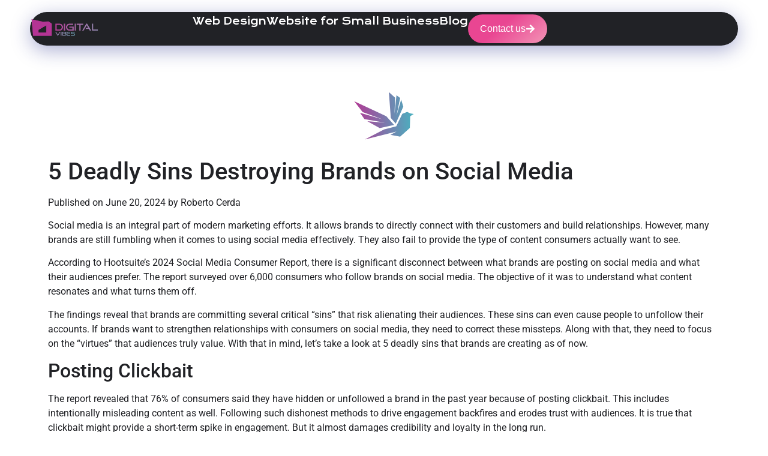

--- FILE ---
content_type: text/html; charset=UTF-8
request_url: https://digitalvibes.design/5-deadly-sins-destroying-brands-on-social-media/
body_size: 28395
content:
<!doctype html>
<html dir="ltr" lang="en-US" prefix="og: https://ogp.me/ns#">
<head>
	<meta charset="UTF-8">
	<meta name="viewport" content="width=device-width, initial-scale=1">
	<link rel="profile" href="https://gmpg.org/xfn/11">
	<title>5 Deadly Sins Destroying Brands on Social Media - Digital Vibes</title>

		<!-- All in One SEO Pro 4.8.7.1 - aioseo.com -->
	<meta name="description" content="Discover the 5 deadly sins brands commit on social media and how to correct them to build stronger relationships with your audience." />
	<meta name="robots" content="max-image-preview:large" />
	<meta name="author" content="Digital Vibes"/>
	<meta name="google-site-verification" content="xqlrmw7OSMtZTrBtUUpPGjP3s9YYGxfZV4SX7qP8Tkk" />
	<meta name="msvalidate.01" content="xqlrmw7OSMtZTrBtUUpPGjP3s9YYGxfZV4SX7qP8Tkk" />
	<link rel="canonical" href="https://digitalvibes.design/5-deadly-sins-destroying-brands-on-social-media/" />
	<meta name="generator" content="All in One SEO Pro (AIOSEO) 4.8.7.1" />
		<meta property="og:locale" content="en_US" />
		<meta property="og:site_name" content="Digital Vibes - Boost your digital presence and drive your growth" />
		<meta property="og:type" content="article" />
		<meta property="og:title" content="5 Deadly Sins Destroying Brands on Social Media - Digital Vibes" />
		<meta property="og:description" content="Discover the 5 deadly sins brands commit on social media and how to correct them to build stronger relationships with your audience." />
		<meta property="og:url" content="https://digitalvibes.design/5-deadly-sins-destroying-brands-on-social-media/" />
		<meta property="og:image" content="https://digitalvibes.design/wp-content/uploads/2023/09/DIGITAL-VIBES-_LOGO-copy-2.svg" />
		<meta property="og:image:secure_url" content="https://digitalvibes.design/wp-content/uploads/2023/09/DIGITAL-VIBES-_LOGO-copy-2.svg" />
		<meta property="article:published_time" content="2024-06-20T16:48:48+00:00" />
		<meta property="article:modified_time" content="2024-06-20T16:55:05+00:00" />
		<meta property="article:publisher" content="https://www.facebook.com/digitalvibesdesign/" />
		<meta name="twitter:card" content="summary_large_image" />
		<meta name="twitter:title" content="5 Deadly Sins Destroying Brands on Social Media - Digital Vibes" />
		<meta name="twitter:description" content="Discover the 5 deadly sins brands commit on social media and how to correct them to build stronger relationships with your audience." />
		<meta name="twitter:image" content="https://digitalvibes.design/wp-content/uploads/2023/09/DIGITAL-VIBES-_LOGO-copy-2.svg" />
		<script type="application/ld+json" class="aioseo-schema">
			{"@context":"https:\/\/schema.org","@graph":[{"@type":"BlogPosting","@id":"https:\/\/digitalvibes.design\/5-deadly-sins-destroying-brands-on-social-media\/#blogposting","name":"5 Deadly Sins Destroying Brands on Social Media - Digital Vibes","headline":"5 Deadly Sins Destroying Brands on Social Media","author":{"@id":"https:\/\/digitalvibes.design\/author\/designainfluentia\/#author"},"publisher":{"@id":"https:\/\/digitalvibes.design\/#organization"},"image":{"@type":"ImageObject","url":"https:\/\/digitalvibes.design\/wp-content\/uploads\/2024\/06\/5-deadly-sings-e1718902483219.webp","width":884,"height":442,"caption":"#image_title"},"datePublished":"2024-06-20T16:48:48+00:00","dateModified":"2024-06-20T16:55:05+00:00","inLanguage":"en-US","mainEntityOfPage":{"@id":"https:\/\/digitalvibes.design\/5-deadly-sins-destroying-brands-on-social-media\/#webpage"},"isPartOf":{"@id":"https:\/\/digitalvibes.design\/5-deadly-sins-destroying-brands-on-social-media\/#webpage"},"articleSection":"Digital Marketing, Social Media"},{"@type":"BreadcrumbList","@id":"https:\/\/digitalvibes.design\/5-deadly-sins-destroying-brands-on-social-media\/#breadcrumblist","itemListElement":[{"@type":"ListItem","@id":"https:\/\/digitalvibes.design#listItem","position":1,"name":"Home","item":"https:\/\/digitalvibes.design","nextItem":{"@type":"ListItem","@id":"https:\/\/digitalvibes.design\/category\/digital-marketing\/#listItem","name":"Digital Marketing"}},{"@type":"ListItem","@id":"https:\/\/digitalvibes.design\/category\/digital-marketing\/#listItem","position":2,"name":"Digital Marketing","item":"https:\/\/digitalvibes.design\/category\/digital-marketing\/","nextItem":{"@type":"ListItem","@id":"https:\/\/digitalvibes.design\/category\/digital-marketing\/social-media\/#listItem","name":"Social Media"},"previousItem":{"@type":"ListItem","@id":"https:\/\/digitalvibes.design#listItem","name":"Home"}},{"@type":"ListItem","@id":"https:\/\/digitalvibes.design\/category\/digital-marketing\/social-media\/#listItem","position":3,"name":"Social Media","item":"https:\/\/digitalvibes.design\/category\/digital-marketing\/social-media\/","nextItem":{"@type":"ListItem","@id":"https:\/\/digitalvibes.design\/5-deadly-sins-destroying-brands-on-social-media\/#listItem","name":"5 Deadly Sins Destroying Brands on Social Media"},"previousItem":{"@type":"ListItem","@id":"https:\/\/digitalvibes.design\/category\/digital-marketing\/#listItem","name":"Digital Marketing"}},{"@type":"ListItem","@id":"https:\/\/digitalvibes.design\/5-deadly-sins-destroying-brands-on-social-media\/#listItem","position":4,"name":"5 Deadly Sins Destroying Brands on Social Media","previousItem":{"@type":"ListItem","@id":"https:\/\/digitalvibes.design\/category\/digital-marketing\/social-media\/#listItem","name":"Social Media"}}]},{"@type":"Organization","@id":"https:\/\/digitalvibes.design\/#organization","name":"Digital Vibes","description":"Boost your digital presence and drive your growth","url":"https:\/\/digitalvibes.design\/","logo":{"@type":"ImageObject","url":"https:\/\/digitalvibes.design\/wp-content\/uploads\/2023\/09\/DIGITAL-VIBES-_LOGO-copy-2.svg","@id":"https:\/\/digitalvibes.design\/5-deadly-sins-destroying-brands-on-social-media\/#organizationLogo","width":855,"height":235,"caption":"Digital vibes logo"},"image":{"@id":"https:\/\/digitalvibes.design\/5-deadly-sins-destroying-brands-on-social-media\/#organizationLogo"},"sameAs":["https:\/\/www.facebook.com\/digitalvibesdesign\/","https:\/\/www.instagram.com\/digitalvibesdesign\/"]},{"@type":"Person","@id":"https:\/\/digitalvibes.design\/author\/designainfluentia\/#author","url":"https:\/\/digitalvibes.design\/author\/designainfluentia\/","name":"Digital Vibes","image":{"@type":"ImageObject","@id":"https:\/\/digitalvibes.design\/5-deadly-sins-destroying-brands-on-social-media\/#authorImage","url":"https:\/\/secure.gravatar.com\/avatar\/6923206f0034517151bb5651b0f54e051ff796d6367e6c3bdc3bb532eac0ffe8?s=96&d=mm&r=g","width":96,"height":96,"caption":"Digital Vibes"}},{"@type":"WebPage","@id":"https:\/\/digitalvibes.design\/5-deadly-sins-destroying-brands-on-social-media\/#webpage","url":"https:\/\/digitalvibes.design\/5-deadly-sins-destroying-brands-on-social-media\/","name":"5 Deadly Sins Destroying Brands on Social Media - Digital Vibes","description":"Discover the 5 deadly sins brands commit on social media and how to correct them to build stronger relationships with your audience.","inLanguage":"en-US","isPartOf":{"@id":"https:\/\/digitalvibes.design\/#website"},"breadcrumb":{"@id":"https:\/\/digitalvibes.design\/5-deadly-sins-destroying-brands-on-social-media\/#breadcrumblist"},"author":{"@id":"https:\/\/digitalvibes.design\/author\/designainfluentia\/#author"},"creator":{"@id":"https:\/\/digitalvibes.design\/author\/designainfluentia\/#author"},"image":{"@type":"ImageObject","url":"https:\/\/digitalvibes.design\/wp-content\/uploads\/2024\/06\/5-deadly-sings-e1718902483219.webp","@id":"https:\/\/digitalvibes.design\/5-deadly-sins-destroying-brands-on-social-media\/#mainImage","width":884,"height":442,"caption":"#image_title"},"primaryImageOfPage":{"@id":"https:\/\/digitalvibes.design\/5-deadly-sins-destroying-brands-on-social-media\/#mainImage"},"datePublished":"2024-06-20T16:48:48+00:00","dateModified":"2024-06-20T16:55:05+00:00"},{"@type":"WebSite","@id":"https:\/\/digitalvibes.design\/#website","url":"https:\/\/digitalvibes.design\/","name":"Digital Vibes","description":"Boost your digital presence and drive your growth","inLanguage":"en-US","publisher":{"@id":"https:\/\/digitalvibes.design\/#organization"}}]}
		</script>
		<!-- All in One SEO Pro -->

<link rel="alternate" type="application/rss+xml" title="Digital Vibes &raquo; Feed" href="https://digitalvibes.design/feed/" />
<link rel="alternate" type="application/rss+xml" title="Digital Vibes &raquo; Comments Feed" href="https://digitalvibes.design/comments/feed/" />
<link rel="alternate" title="oEmbed (JSON)" type="application/json+oembed" href="https://digitalvibes.design/wp-json/oembed/1.0/embed?url=https%3A%2F%2Fdigitalvibes.design%2F5-deadly-sins-destroying-brands-on-social-media%2F" />
<link rel="alternate" title="oEmbed (XML)" type="text/xml+oembed" href="https://digitalvibes.design/wp-json/oembed/1.0/embed?url=https%3A%2F%2Fdigitalvibes.design%2F5-deadly-sins-destroying-brands-on-social-media%2F&#038;format=xml" />
<style id='wp-img-auto-sizes-contain-inline-css'>
img:is([sizes=auto i],[sizes^="auto," i]){contain-intrinsic-size:3000px 1500px}
/*# sourceURL=wp-img-auto-sizes-contain-inline-css */
</style>

<style id='wp-emoji-styles-inline-css'>

	img.wp-smiley, img.emoji {
		display: inline !important;
		border: none !important;
		box-shadow: none !important;
		height: 1em !important;
		width: 1em !important;
		margin: 0 0.07em !important;
		vertical-align: -0.1em !important;
		background: none !important;
		padding: 0 !important;
	}
/*# sourceURL=wp-emoji-styles-inline-css */
</style>
<style id='global-styles-inline-css'>
:root{--wp--preset--aspect-ratio--square: 1;--wp--preset--aspect-ratio--4-3: 4/3;--wp--preset--aspect-ratio--3-4: 3/4;--wp--preset--aspect-ratio--3-2: 3/2;--wp--preset--aspect-ratio--2-3: 2/3;--wp--preset--aspect-ratio--16-9: 16/9;--wp--preset--aspect-ratio--9-16: 9/16;--wp--preset--color--black: #000000;--wp--preset--color--cyan-bluish-gray: #abb8c3;--wp--preset--color--white: #ffffff;--wp--preset--color--pale-pink: #f78da7;--wp--preset--color--vivid-red: #cf2e2e;--wp--preset--color--luminous-vivid-orange: #ff6900;--wp--preset--color--luminous-vivid-amber: #fcb900;--wp--preset--color--light-green-cyan: #7bdcb5;--wp--preset--color--vivid-green-cyan: #00d084;--wp--preset--color--pale-cyan-blue: #8ed1fc;--wp--preset--color--vivid-cyan-blue: #0693e3;--wp--preset--color--vivid-purple: #9b51e0;--wp--preset--gradient--vivid-cyan-blue-to-vivid-purple: linear-gradient(135deg,rgb(6,147,227) 0%,rgb(155,81,224) 100%);--wp--preset--gradient--light-green-cyan-to-vivid-green-cyan: linear-gradient(135deg,rgb(122,220,180) 0%,rgb(0,208,130) 100%);--wp--preset--gradient--luminous-vivid-amber-to-luminous-vivid-orange: linear-gradient(135deg,rgb(252,185,0) 0%,rgb(255,105,0) 100%);--wp--preset--gradient--luminous-vivid-orange-to-vivid-red: linear-gradient(135deg,rgb(255,105,0) 0%,rgb(207,46,46) 100%);--wp--preset--gradient--very-light-gray-to-cyan-bluish-gray: linear-gradient(135deg,rgb(238,238,238) 0%,rgb(169,184,195) 100%);--wp--preset--gradient--cool-to-warm-spectrum: linear-gradient(135deg,rgb(74,234,220) 0%,rgb(151,120,209) 20%,rgb(207,42,186) 40%,rgb(238,44,130) 60%,rgb(251,105,98) 80%,rgb(254,248,76) 100%);--wp--preset--gradient--blush-light-purple: linear-gradient(135deg,rgb(255,206,236) 0%,rgb(152,150,240) 100%);--wp--preset--gradient--blush-bordeaux: linear-gradient(135deg,rgb(254,205,165) 0%,rgb(254,45,45) 50%,rgb(107,0,62) 100%);--wp--preset--gradient--luminous-dusk: linear-gradient(135deg,rgb(255,203,112) 0%,rgb(199,81,192) 50%,rgb(65,88,208) 100%);--wp--preset--gradient--pale-ocean: linear-gradient(135deg,rgb(255,245,203) 0%,rgb(182,227,212) 50%,rgb(51,167,181) 100%);--wp--preset--gradient--electric-grass: linear-gradient(135deg,rgb(202,248,128) 0%,rgb(113,206,126) 100%);--wp--preset--gradient--midnight: linear-gradient(135deg,rgb(2,3,129) 0%,rgb(40,116,252) 100%);--wp--preset--font-size--small: 13px;--wp--preset--font-size--medium: 20px;--wp--preset--font-size--large: 36px;--wp--preset--font-size--x-large: 42px;--wp--preset--spacing--20: 0.44rem;--wp--preset--spacing--30: 0.67rem;--wp--preset--spacing--40: 1rem;--wp--preset--spacing--50: 1.5rem;--wp--preset--spacing--60: 2.25rem;--wp--preset--spacing--70: 3.38rem;--wp--preset--spacing--80: 5.06rem;--wp--preset--shadow--natural: 6px 6px 9px rgba(0, 0, 0, 0.2);--wp--preset--shadow--deep: 12px 12px 50px rgba(0, 0, 0, 0.4);--wp--preset--shadow--sharp: 6px 6px 0px rgba(0, 0, 0, 0.2);--wp--preset--shadow--outlined: 6px 6px 0px -3px rgb(255, 255, 255), 6px 6px rgb(0, 0, 0);--wp--preset--shadow--crisp: 6px 6px 0px rgb(0, 0, 0);}:root { --wp--style--global--content-size: 800px;--wp--style--global--wide-size: 1200px; }:where(body) { margin: 0; }.wp-site-blocks > .alignleft { float: left; margin-right: 2em; }.wp-site-blocks > .alignright { float: right; margin-left: 2em; }.wp-site-blocks > .aligncenter { justify-content: center; margin-left: auto; margin-right: auto; }:where(.wp-site-blocks) > * { margin-block-start: 24px; margin-block-end: 0; }:where(.wp-site-blocks) > :first-child { margin-block-start: 0; }:where(.wp-site-blocks) > :last-child { margin-block-end: 0; }:root { --wp--style--block-gap: 24px; }:root :where(.is-layout-flow) > :first-child{margin-block-start: 0;}:root :where(.is-layout-flow) > :last-child{margin-block-end: 0;}:root :where(.is-layout-flow) > *{margin-block-start: 24px;margin-block-end: 0;}:root :where(.is-layout-constrained) > :first-child{margin-block-start: 0;}:root :where(.is-layout-constrained) > :last-child{margin-block-end: 0;}:root :where(.is-layout-constrained) > *{margin-block-start: 24px;margin-block-end: 0;}:root :where(.is-layout-flex){gap: 24px;}:root :where(.is-layout-grid){gap: 24px;}.is-layout-flow > .alignleft{float: left;margin-inline-start: 0;margin-inline-end: 2em;}.is-layout-flow > .alignright{float: right;margin-inline-start: 2em;margin-inline-end: 0;}.is-layout-flow > .aligncenter{margin-left: auto !important;margin-right: auto !important;}.is-layout-constrained > .alignleft{float: left;margin-inline-start: 0;margin-inline-end: 2em;}.is-layout-constrained > .alignright{float: right;margin-inline-start: 2em;margin-inline-end: 0;}.is-layout-constrained > .aligncenter{margin-left: auto !important;margin-right: auto !important;}.is-layout-constrained > :where(:not(.alignleft):not(.alignright):not(.alignfull)){max-width: var(--wp--style--global--content-size);margin-left: auto !important;margin-right: auto !important;}.is-layout-constrained > .alignwide{max-width: var(--wp--style--global--wide-size);}body .is-layout-flex{display: flex;}.is-layout-flex{flex-wrap: wrap;align-items: center;}.is-layout-flex > :is(*, div){margin: 0;}body .is-layout-grid{display: grid;}.is-layout-grid > :is(*, div){margin: 0;}body{padding-top: 0px;padding-right: 0px;padding-bottom: 0px;padding-left: 0px;}a:where(:not(.wp-element-button)){text-decoration: underline;}:root :where(.wp-element-button, .wp-block-button__link){background-color: #32373c;border-width: 0;color: #fff;font-family: inherit;font-size: inherit;font-style: inherit;font-weight: inherit;letter-spacing: inherit;line-height: inherit;padding-top: calc(0.667em + 2px);padding-right: calc(1.333em + 2px);padding-bottom: calc(0.667em + 2px);padding-left: calc(1.333em + 2px);text-decoration: none;text-transform: inherit;}.has-black-color{color: var(--wp--preset--color--black) !important;}.has-cyan-bluish-gray-color{color: var(--wp--preset--color--cyan-bluish-gray) !important;}.has-white-color{color: var(--wp--preset--color--white) !important;}.has-pale-pink-color{color: var(--wp--preset--color--pale-pink) !important;}.has-vivid-red-color{color: var(--wp--preset--color--vivid-red) !important;}.has-luminous-vivid-orange-color{color: var(--wp--preset--color--luminous-vivid-orange) !important;}.has-luminous-vivid-amber-color{color: var(--wp--preset--color--luminous-vivid-amber) !important;}.has-light-green-cyan-color{color: var(--wp--preset--color--light-green-cyan) !important;}.has-vivid-green-cyan-color{color: var(--wp--preset--color--vivid-green-cyan) !important;}.has-pale-cyan-blue-color{color: var(--wp--preset--color--pale-cyan-blue) !important;}.has-vivid-cyan-blue-color{color: var(--wp--preset--color--vivid-cyan-blue) !important;}.has-vivid-purple-color{color: var(--wp--preset--color--vivid-purple) !important;}.has-black-background-color{background-color: var(--wp--preset--color--black) !important;}.has-cyan-bluish-gray-background-color{background-color: var(--wp--preset--color--cyan-bluish-gray) !important;}.has-white-background-color{background-color: var(--wp--preset--color--white) !important;}.has-pale-pink-background-color{background-color: var(--wp--preset--color--pale-pink) !important;}.has-vivid-red-background-color{background-color: var(--wp--preset--color--vivid-red) !important;}.has-luminous-vivid-orange-background-color{background-color: var(--wp--preset--color--luminous-vivid-orange) !important;}.has-luminous-vivid-amber-background-color{background-color: var(--wp--preset--color--luminous-vivid-amber) !important;}.has-light-green-cyan-background-color{background-color: var(--wp--preset--color--light-green-cyan) !important;}.has-vivid-green-cyan-background-color{background-color: var(--wp--preset--color--vivid-green-cyan) !important;}.has-pale-cyan-blue-background-color{background-color: var(--wp--preset--color--pale-cyan-blue) !important;}.has-vivid-cyan-blue-background-color{background-color: var(--wp--preset--color--vivid-cyan-blue) !important;}.has-vivid-purple-background-color{background-color: var(--wp--preset--color--vivid-purple) !important;}.has-black-border-color{border-color: var(--wp--preset--color--black) !important;}.has-cyan-bluish-gray-border-color{border-color: var(--wp--preset--color--cyan-bluish-gray) !important;}.has-white-border-color{border-color: var(--wp--preset--color--white) !important;}.has-pale-pink-border-color{border-color: var(--wp--preset--color--pale-pink) !important;}.has-vivid-red-border-color{border-color: var(--wp--preset--color--vivid-red) !important;}.has-luminous-vivid-orange-border-color{border-color: var(--wp--preset--color--luminous-vivid-orange) !important;}.has-luminous-vivid-amber-border-color{border-color: var(--wp--preset--color--luminous-vivid-amber) !important;}.has-light-green-cyan-border-color{border-color: var(--wp--preset--color--light-green-cyan) !important;}.has-vivid-green-cyan-border-color{border-color: var(--wp--preset--color--vivid-green-cyan) !important;}.has-pale-cyan-blue-border-color{border-color: var(--wp--preset--color--pale-cyan-blue) !important;}.has-vivid-cyan-blue-border-color{border-color: var(--wp--preset--color--vivid-cyan-blue) !important;}.has-vivid-purple-border-color{border-color: var(--wp--preset--color--vivid-purple) !important;}.has-vivid-cyan-blue-to-vivid-purple-gradient-background{background: var(--wp--preset--gradient--vivid-cyan-blue-to-vivid-purple) !important;}.has-light-green-cyan-to-vivid-green-cyan-gradient-background{background: var(--wp--preset--gradient--light-green-cyan-to-vivid-green-cyan) !important;}.has-luminous-vivid-amber-to-luminous-vivid-orange-gradient-background{background: var(--wp--preset--gradient--luminous-vivid-amber-to-luminous-vivid-orange) !important;}.has-luminous-vivid-orange-to-vivid-red-gradient-background{background: var(--wp--preset--gradient--luminous-vivid-orange-to-vivid-red) !important;}.has-very-light-gray-to-cyan-bluish-gray-gradient-background{background: var(--wp--preset--gradient--very-light-gray-to-cyan-bluish-gray) !important;}.has-cool-to-warm-spectrum-gradient-background{background: var(--wp--preset--gradient--cool-to-warm-spectrum) !important;}.has-blush-light-purple-gradient-background{background: var(--wp--preset--gradient--blush-light-purple) !important;}.has-blush-bordeaux-gradient-background{background: var(--wp--preset--gradient--blush-bordeaux) !important;}.has-luminous-dusk-gradient-background{background: var(--wp--preset--gradient--luminous-dusk) !important;}.has-pale-ocean-gradient-background{background: var(--wp--preset--gradient--pale-ocean) !important;}.has-electric-grass-gradient-background{background: var(--wp--preset--gradient--electric-grass) !important;}.has-midnight-gradient-background{background: var(--wp--preset--gradient--midnight) !important;}.has-small-font-size{font-size: var(--wp--preset--font-size--small) !important;}.has-medium-font-size{font-size: var(--wp--preset--font-size--medium) !important;}.has-large-font-size{font-size: var(--wp--preset--font-size--large) !important;}.has-x-large-font-size{font-size: var(--wp--preset--font-size--x-large) !important;}
:root :where(.wp-block-pullquote){font-size: 1.5em;line-height: 1.6;}
/*# sourceURL=global-styles-inline-css */
</style>
<link rel='stylesheet' id='woocommerce-layout-css' href='https://digitalvibes.design/wp-content/plugins/woocommerce/assets/css/woocommerce-layout.css?ver=10.4.3' media='all' />
<link rel='stylesheet' id='woocommerce-smallscreen-css' href='https://digitalvibes.design/wp-content/plugins/woocommerce/assets/css/woocommerce-smallscreen.css?ver=10.4.3' media='only screen and (max-width: 768px)' />
<link rel='stylesheet' id='woocommerce-general-css' href='https://digitalvibes.design/wp-content/plugins/woocommerce/assets/css/woocommerce.css?ver=10.4.3' media='all' />
<style id='woocommerce-inline-inline-css'>
.woocommerce form .form-row .required { visibility: visible; }
/*# sourceURL=woocommerce-inline-inline-css */
</style>
<link rel='stylesheet' id='hello-elementor-css' href='https://digitalvibes.design/wp-content/themes/hello-elementor/assets/css/reset.css?ver=3.4.6' media='all' />
<link rel='stylesheet' id='hello-elementor-theme-style-css' href='https://digitalvibes.design/wp-content/themes/hello-elementor/assets/css/theme.css?ver=3.4.6' media='all' />
<link rel='stylesheet' id='hello-elementor-header-footer-css' href='https://digitalvibes.design/wp-content/themes/hello-elementor/assets/css/header-footer.css?ver=3.4.6' media='all' />
<link rel='stylesheet' id='elementor-frontend-css' href='https://digitalvibes.design/wp-content/uploads/elementor/css/custom-frontend.min.css?ver=1769707794' media='all' />
<link rel='stylesheet' id='elementor-post-19-css' href='https://digitalvibes.design/wp-content/uploads/elementor/css/post-19.css?ver=1769707794' media='all' />
<link rel='stylesheet' id='widget-image-css' href='https://digitalvibes.design/wp-content/plugins/elementor/assets/css/widget-image.min.css?ver=3.34.4' media='all' />
<link rel='stylesheet' id='widget-icon-list-css' href='https://digitalvibes.design/wp-content/uploads/elementor/css/custom-widget-icon-list.min.css?ver=1769707794' media='all' />
<link rel='stylesheet' id='e-sticky-css' href='https://digitalvibes.design/wp-content/plugins/elementor-pro/assets/css/modules/sticky.min.css?ver=3.34.3' media='all' />
<link rel='stylesheet' id='widget-nav-menu-css' href='https://digitalvibes.design/wp-content/uploads/elementor/css/custom-pro-widget-nav-menu.min.css?ver=1769707794' media='all' />
<link rel='stylesheet' id='widget-image-box-css' href='https://digitalvibes.design/wp-content/uploads/elementor/css/custom-widget-image-box.min.css?ver=1769707794' media='all' />
<link rel='stylesheet' id='widget-social-icons-css' href='https://digitalvibes.design/wp-content/plugins/elementor/assets/css/widget-social-icons.min.css?ver=3.34.4' media='all' />
<link rel='stylesheet' id='e-apple-webkit-css' href='https://digitalvibes.design/wp-content/uploads/elementor/css/custom-apple-webkit.min.css?ver=1769707794' media='all' />
<link rel='stylesheet' id='widget-heading-css' href='https://digitalvibes.design/wp-content/plugins/elementor/assets/css/widget-heading.min.css?ver=3.34.4' media='all' />
<link rel='stylesheet' id='widget-spacer-css' href='https://digitalvibes.design/wp-content/plugins/elementor/assets/css/widget-spacer.min.css?ver=3.34.4' media='all' />
<link rel='stylesheet' id='widget-share-buttons-css' href='https://digitalvibes.design/wp-content/plugins/elementor-pro/assets/css/widget-share-buttons.min.css?ver=3.34.3' media='all' />
<link rel='stylesheet' id='elementor-post-3915-css' href='https://digitalvibes.design/wp-content/uploads/elementor/css/post-3915.css?ver=1769707899' media='all' />
<link rel='stylesheet' id='elementor-post-5047-css' href='https://digitalvibes.design/wp-content/uploads/elementor/css/post-5047.css?ver=1769707794' media='all' />
<link rel='stylesheet' id='elementor-post-5053-css' href='https://digitalvibes.design/wp-content/uploads/elementor/css/post-5053.css?ver=1769707794' media='all' />
<link rel='stylesheet' id='elementor-post-3671-css' href='https://digitalvibes.design/wp-content/uploads/elementor/css/post-3671.css?ver=1769711797' media='all' />
<link rel='stylesheet' id='elementor-gf-local-roboto-css' href='https://digitalvibes.design/wp-content/uploads/elementor/google-fonts/css/roboto.css?ver=1742538830' media='all' />
<link rel='stylesheet' id='elementor-gf-local-robotoslab-css' href='https://digitalvibes.design/wp-content/uploads/elementor/google-fonts/css/robotoslab.css?ver=1742538834' media='all' />
<link rel='stylesheet' id='elementor-gf-local-kronaone-css' href='https://digitalvibes.design/wp-content/uploads/elementor/google-fonts/css/kronaone.css?ver=1742538834' media='all' />
<link rel='stylesheet' id='elementor-gf-local-montserrat-css' href='https://digitalvibes.design/wp-content/uploads/elementor/google-fonts/css/montserrat.css?ver=1742540728' media='all' />
<link rel='stylesheet' id='elementor-gf-local-poppins-css' href='https://digitalvibes.design/wp-content/uploads/elementor/google-fonts/css/poppins.css?ver=1742538837' media='all' />
<script src="https://digitalvibes.design/wp-includes/js/jquery/jquery.min.js?ver=3.7.1" id="jquery-core-js"></script>
<script src="https://digitalvibes.design/wp-includes/js/jquery/jquery-migrate.min.js?ver=3.4.1" id="jquery-migrate-js"></script>
<script src="https://digitalvibes.design/wp-content/plugins/woocommerce/assets/js/jquery-blockui/jquery.blockUI.min.js?ver=2.7.0-wc.10.4.3" id="wc-jquery-blockui-js" defer data-wp-strategy="defer"></script>
<script id="wc-add-to-cart-js-extra">
var wc_add_to_cart_params = {"ajax_url":"/wp-admin/admin-ajax.php","wc_ajax_url":"/?wc-ajax=%%endpoint%%","i18n_view_cart":"View cart","cart_url":"https://digitalvibes.design/my-cart/","is_cart":"","cart_redirect_after_add":"no"};
//# sourceURL=wc-add-to-cart-js-extra
</script>
<script src="https://digitalvibes.design/wp-content/plugins/woocommerce/assets/js/frontend/add-to-cart.min.js?ver=10.4.3" id="wc-add-to-cart-js" defer data-wp-strategy="defer"></script>
<script src="https://digitalvibes.design/wp-content/plugins/woocommerce/assets/js/js-cookie/js.cookie.min.js?ver=2.1.4-wc.10.4.3" id="wc-js-cookie-js" defer data-wp-strategy="defer"></script>
<script id="woocommerce-js-extra">
var woocommerce_params = {"ajax_url":"/wp-admin/admin-ajax.php","wc_ajax_url":"/?wc-ajax=%%endpoint%%","i18n_password_show":"Show password","i18n_password_hide":"Hide password"};
//# sourceURL=woocommerce-js-extra
</script>
<script src="https://digitalvibes.design/wp-content/plugins/woocommerce/assets/js/frontend/woocommerce.min.js?ver=10.4.3" id="woocommerce-js" defer data-wp-strategy="defer"></script>
<script id="WCPAY_ASSETS-js-extra">
var wcpayAssets = {"url":"https://digitalvibes.design/wp-content/plugins/woocommerce-payments/dist/"};
//# sourceURL=WCPAY_ASSETS-js-extra
</script>
<link rel="https://api.w.org/" href="https://digitalvibes.design/wp-json/" /><link rel="alternate" title="JSON" type="application/json" href="https://digitalvibes.design/wp-json/wp/v2/posts/3915" /><link rel="EditURI" type="application/rsd+xml" title="RSD" href="https://digitalvibes.design/xmlrpc.php?rsd" />
<link rel='shortlink' href='https://digitalvibes.design/?p=3915' />
<!-- Google Tag Manager -->
<script>(function(w,d,s,l,i){w[l]=w[l]||[];w[l].push({'gtm.start':
new Date().getTime(),event:'gtm.js'});var f=d.getElementsByTagName(s)[0],
j=d.createElement(s),dl=l!='dataLayer'?'&l='+l:'';j.async=true;j.src=
'https://www.googletagmanager.com/gtm.js?id='+i+dl;f.parentNode.insertBefore(j,f);
})(window,document,'script','dataLayer','GTM-NXJ26HT5');</script>
<!-- End Google Tag Manager -->

<!-- Google tag (gtag.js) -->
<script async src="https://www.googletagmanager.com/gtag/js?id=G-T23XHYNRPY"></script>
<script>
  window.dataLayer = window.dataLayer || [];
  function gtag(){dataLayer.push(arguments);}
  gtag('js', new Date());

  gtag('config', 'G-T23XHYNRPY');
</script>

<!-- Google tag (gtag.js) -->
<script async src="https://www.googletagmanager.com/gtag/js?id=G-8GHG9X74NQ"></script>
<script>
  window.dataLayer = window.dataLayer || [];
  function gtag(){dataLayer.push(arguments);}
  gtag('js', new Date());

  gtag('config', 'G-8GHG9X74NQ');
</script>

<!-- Meta Pixel Code -->
<script>
  !function(f,b,e,v,n,t,s)
  {if(f.fbq)return;n=f.fbq=function(){n.callMethod?
  n.callMethod.apply(n,arguments):n.queue.push(arguments)};
  if(!f._fbq)f._fbq=n;n.push=n;n.loaded=!0;n.version='2.0';
  n.queue=[];t=b.createElement(e);t.async=!0;
  t.src=v;s=b.getElementsByTagName(e)[0];
  s.parentNode.insertBefore(t,s)}(window, document,'script',
  'https://connect.facebook.net/en_US/fbevents.js');
  fbq('init', '1598921770514975');
  fbq('track', 'PageView');
</script>
<noscript><img height="1" width="1" style="display:none"
  src="https://www.facebook.com/tr?id=1598921770514975&ev=PageView&noscript=1"
/></noscript>
<!-- End Meta Pixel Code -->

<script>
  fbq('track', {{FB_CONVERSIONS_API-886289436167251-Web-Variable-FBEventName}},
    {
      'currency': {{FB_CONVERSIONS_API-886289436167251-Web-Variable-Custom_Data_Currency}},
      'contents': {{FB_CONVERSIONS_API-886289436167251-Web-Variable-Custom_Data_Items}},
      'order_id': {{FB_CONVERSIONS_API-886289436167251-Web-Variable-Custom_Data_Transaction_ID}},
      'value': {{FB_CONVERSIONS_API-886289436167251-Web-Variable-Custom_Data_Value}},
    },
    {
      'eventID': {{FB_CONVERSIONS_API-886289436167251-Web-Variable-Event_ID_Constant}},
    }
  );
</script>

<meta name="facebook-domain-verification" content="z8ip7tyl8q7tf85vqy5gew7cv0bwtl" />


<script>
  window.fbAsyncInit = function() {
    FB.init({
      appId      : '{your-app-id}',
      cookie     : true,
      xfbml      : true,
      version    : '{api-version}'
    });
      
    FB.AppEvents.logPageView();   
      
  };

  (function(d, s, id){
     var js, fjs = d.getElementsByTagName(s)[0];
     if (d.getElementById(id)) {return;}
     js = d.createElement(s); js.id = id;
     js.src = "https://connect.facebook.net/en_US/sdk.js";
     fjs.parentNode.insertBefore(js, fjs);
   }(document, 'script', 'facebook-jssdk'));
</script>

<script id="mcjs">!function(c,h,i,m,p){m=c.createElement(h),p=c.getElementsByTagName(h)[0],m.async=1,m.src=i,p.parentNode.insertBefore(m,p)}(document,"script","https://chimpstatic.com/mcjs-connected/js/users/b9054af45ee8f22309d7c8c94/03b0c4dbd4a9284100620309d.js");</script>

<!-- Begin Linktree conversion tracking code -->
<script>
(function (l, i, n, k, t, r, ee) {
  l[t] = l[t] || function () { (l[t].q = l[t].q || []).push(arguments) },
  l[t].l = 1 * new Date(); r = i.createElement(n); ee = i.getElementsByTagName(n)[0];
  r.async = 1; r.src = k; ee.parentNode.insertBefore(r, ee)
})
(window, document, 'script', 'https://assets.production.linktr.ee/ltpixel/ltpix.min.js?t=' + 864e5*Math.ceil(new Date/864e5), 'lti')
</script>
<script>
  lti('init', 'LTU-16b7bd4c-6c50-4f09-a183-1aca9ab4a9dc')
  lti('pageloaded')
</script>
<!-- End Linktree conversion tracking code -->

<meta name="p:domain_verify" content="781211174869697598ebb720bc908f9e"/>

<script type="application/ld+json">
{
  "@context": "https://schema.org",
  "@graph": [
    {
      "@type": "Person",
      "@id": "https://digitalvibes.design/#roberto-cerda",
      "name": "Roberto Cerda",
      "jobTitle": "Web Designer & E-Ecommerce Specialist & SEO Specialist",
      "url": "https://digitalvibes.design",
      "image": "https://digitalvibes.design/wp-content/uploads/2023/08/DIGITAL-VIBES-LOGO_LOGO.svg",
      "affiliation": {
        "@id": "https://digitalvibes.design/#organization"
      },
      "sameAs": [
        "https://www.instagram.com/cerdaroberto3/"
      ]
    },
    {
      "@type": "Organization",
      "@id": "https://digitalvibes.design/#organization",
      "name": "Digital Vibes",
      "url": "https://digitalvibes.design",
      "logo": {
        "@type": "ImageObject",
        "url": "https://digitalvibes.design/wp-content/uploads/2023/08/DIGITAL-VIBES-LOGO_LOGO.svg"
      },
      "sameAs": [
        "https://digitalvibes.design",
        "https://www.instagram.com/digitalvibesdesign/"
      ]
    }
  ]
}
</script>

  <style id="wpr-checkout-cols">
    /* ==============================================
       WPR Woo Checkout Columns
       Edit variables below to tweak spacing/breakpoint
       ============================================== */
    :root{
      --wpr-gutter: 24px;          /* total gap between two half columns */
      --wpr-gutter-half: 12px;     /* half of the gap, auto-used below */
      --wpr-breakpoint: 767px;     /* stack below this width */
    }

    /* Target Woo checkout + Elementor Checkout widget output */
    .woocommerce form.checkout .form-row.wpr-row,
    .elementor-widget-woocommerce-checkout-page .form-row.wpr-row{
      display: inline-block;       /* safer than floats with many themes */
      vertical-align: top;
      box-sizing: border-box;
    }

    /* Full width rows */
    .woocommerce form.checkout .form-row.wpr-col-100,
    .elementor-widget-woocommerce-checkout-page .form-row.wpr-col-100{
      width: 100% !important;
      margin-left: 0 !important;
      margin-right: 0 !important;
    }

    /* Half width rows */
    .woocommerce form.checkout .form-row.wpr-col-50,
    .elementor-widget-woocommerce-checkout-page .form-row.wpr-col-50{
      width: calc(50% - var(--wpr-gutter-half)) !important;
      margin-left: 0 !important;
      margin-right: 0 !important;
    }

    /* Left column gets right margin (half the gutter) */
    .woocommerce form.checkout .form-row.wpr-left,
    .elementor-widget-woocommerce-checkout-page .form-row.wpr-left{
      margin-right: var(--wpr-gutter-half) !important;
    }

    /* Right column gets left margin (half the gutter) */
    .woocommerce form.checkout .form-row.wpr-right,
    .elementor-widget-woocommerce-checkout-page .form-row.wpr-right{
      margin-left: var(--wpr-gutter-half) !important;
    }

    /* Stack on small screens */
    @media (max-width: var(--wpr-breakpoint)) {
      .woocommerce form.checkout .form-row.wpr-col-50,
      .elementor-widget-woocommerce-checkout-page .form-row.wpr-col-50{
        width: 100% !important;
        margin-left: 0 !important;
        margin-right: 0 !important;
      }
    }
  </style>
  	<noscript><style>.woocommerce-product-gallery{ opacity: 1 !important; }</style></noscript>
	<meta name="generator" content="Elementor 3.34.4; features: e_font_icon_svg, additional_custom_breakpoints; settings: css_print_method-external, google_font-enabled, font_display-swap">
			<style>
				.e-con.e-parent:nth-of-type(n+4):not(.e-lazyloaded):not(.e-no-lazyload),
				.e-con.e-parent:nth-of-type(n+4):not(.e-lazyloaded):not(.e-no-lazyload) * {
					background-image: none !important;
				}
				@media screen and (max-height: 1024px) {
					.e-con.e-parent:nth-of-type(n+3):not(.e-lazyloaded):not(.e-no-lazyload),
					.e-con.e-parent:nth-of-type(n+3):not(.e-lazyloaded):not(.e-no-lazyload) * {
						background-image: none !important;
					}
				}
				@media screen and (max-height: 640px) {
					.e-con.e-parent:nth-of-type(n+2):not(.e-lazyloaded):not(.e-no-lazyload),
					.e-con.e-parent:nth-of-type(n+2):not(.e-lazyloaded):not(.e-no-lazyload) * {
						background-image: none !important;
					}
				}
			</style>
			<style class="wpcode-css-snippet">/* ============================================================
   WooCommerce Checkout (Elementor) — Select2 styling
   Author: WP Roads
   How to customize:
   - Change the variables in :root below (height, radius, borders, colors)
   - By default, accent uses Elementor's primary: var(--e-global-color-primary)
   ============================================================ */

:root{
  /* Field height: match your other checkout inputs */
  --wpr-field-h: 48px;

  /* Accent color (falls back to Elementor global primary) */
  --wpr-accent: var(--e-global-color-primary, #0d6efd);

  /* Neutrals */
  --wpr-border: #b1b1b1;
  --wpr-bg: #ffffff;
  --wpr-text: #111111;
  --wpr-muted: #8a8a8a;

  /* Corners */
  --wpr-radius: 8px;

  /* Selected row background tint (used if color-mix unsupported) */
  --wpr-selected-fallback: #f7f7f7;
}

/* ----------------------------------------------
   VISIBLE FIELD (closed state)
   ---------------------------------------------- */

/* Elementor Checkout widget */
.elementor-widget-woocommerce-checkout-page .select2-container .select2-selection--single,
/* Native Woo checkout block on theme templates */
.woocommerce form .select2-container .select2-selection--single{
  height: var(--wpr-field-h) !important;
  background: var(--wpr-bg) !important;
  border: 1px solid var(--wpr-border) !important;
  border-radius: var(--wpr-radius) !important;
  outline: none !important;
}

/* Rendered text – vertically centered */
.elementor-widget-woocommerce-checkout-page .select2-selection__rendered,
.woocommerce form .select2-selection__rendered{
  line-height: calc(var(--wpr-field-h) - 2px) !important; /* minus the 1px borders */
  padding: 0 38px 0 14px !important; /* left/right padding + space for arrow */
  margin: 0 !important;
}

/* Arrow - match height */
.elementor-widget-woocommerce-checkout-page .select2-selection__arrow,
.woocommerce form .select2-selection__arrow{
  height: var(--wpr-field-h) !important;
  right: 10px !important;
}

/* Focus/open state — accent border + soft focus ring */
.select2-container--default.select2-container--open .select2-selection--single,
.select2-container--default .select2-selection--single:focus{
  border-color: var(--wpr-accent) !important;
  box-shadow: 0 0 0 2px color-mix(in srgb, var(--wpr-accent) 25%, transparent);
}

/* ----------------------------------------------
   DROPDOWN PANEL (open state)
   Note: Select2 appends dropdown to <body>, so scope to the
   checkout page instead of the widget container.
   ---------------------------------------------- */

body.woocommerce-checkout .select2-container--open .select2-dropdown{
  background: var(--wpr-bg) !important;
  border: 1px solid var(--wpr-border) !important;
  border-radius: var(--wpr-radius) !important;
  overflow: hidden !important; /* keeps rounded corners */
}

/* Search input inside dropdown */
body.woocommerce-checkout .select2-container .select2-search--dropdown .select2-search__field{
  height: 38px !important;
  border: 1px solid var(--wpr-border) !important;
  border-radius: var(--wpr-radius) !important;
  padding: 0 10px !important;
  outline: none !important;
}

/* Hover / keyboard-highlighted option */
body.woocommerce-checkout .select2-container--default .select2-results__option--highlighted,
body.woocommerce-checkout .select2-container--default .select2-results__option--highlighted[aria-selected]{
  background: var(--wpr-accent) !important;
  color: #fff !important;
}

/* Selected (but not hovered) option */
@supports (background: color-mix(in srgb, black, white)){
  body.woocommerce-checkout .select2-container--default .select2-results__option[aria-selected="true"]{
    background: color-mix(in srgb, var(--wpr-accent) 15%, #f8f8f8) !important;
    color: var(--wpr-text) !important;
  }
}
/* Fallback for older browsers without color-mix */
@supports not (background: color-mix(in srgb, black, white)){
  body.woocommerce-checkout .select2-container--default .select2-results__option[aria-selected="true"]{
    background: var(--wpr-selected-fallback) !important;
    color: var(--wpr-text) !important;
  }
}

/* Disabled rows (e.g., group labels) */
body.woocommerce-checkout .select2-container--default .select2-results__option[aria-disabled="true"]{
  background: var(--wpr-bg) !important;
  color: var(--wpr-muted) !important;
}

/* Smooth hover feel */
body.woocommerce-checkout .select2-container--default .select2-results__option{
  transition: background .2s ease, color .2s ease;
}</style><script type="application/ld+json">{"@context":"https://schema.org","@type":"BlogPosting","@id":"https://digitalvibes.design/5-deadly-sins-destroying-brands-on-social-media/#blogposting","mainEntityOfPage":{"@type":"WebPage","@id":"https://digitalvibes.design/5-deadly-sins-destroying-brands-on-social-media/"},"headline":"5 Deadly Sins Destroying Brands on Social Media","url":"https://digitalvibes.design/5-deadly-sins-destroying-brands-on-social-media/","datePublished":"2024-06-20T16:48:48+00:00","dateModified":"2024-06-20T16:55:05+00:00","author":{"@id":"https://digitalvibes.design/#roberto-cerda"},"publisher":{"@type":"Organization","@id":"https://digitalvibes.design/#organization"},"image":{"@type":"ImageObject","url":"https://digitalvibes.design/wp-content/uploads/2024/06/5-deadly-sings-e1718902483219.webp"}}</script>
<link rel="icon" href="https://digitalvibes.design/wp-content/uploads/2023/08/DIGITAL-VIBES-LOGO_FAVICON.svg" sizes="32x32" />
<link rel="icon" href="https://digitalvibes.design/wp-content/uploads/2023/08/DIGITAL-VIBES-LOGO_FAVICON.svg" sizes="192x192" />
<link rel="apple-touch-icon" href="https://digitalvibes.design/wp-content/uploads/2023/08/DIGITAL-VIBES-LOGO_FAVICON.svg" />
<meta name="msapplication-TileImage" content="https://digitalvibes.design/wp-content/uploads/2023/08/DIGITAL-VIBES-LOGO_FAVICON.svg" />
</head>
<body class="wp-singular post-template-default single single-post postid-3915 single-format-standard wp-custom-logo wp-embed-responsive wp-theme-hello-elementor theme-hello-elementor woocommerce-no-js hello-elementor-default elementor-default elementor-template-full-width elementor-kit-19 elementor-page elementor-page-3915 elementor-page-3671">

<!-- Google Tag Manager (noscript) -->
<noscript><iframe src="https://www.googletagmanager.com/ns.html?id=GTM-TZJZZNNR"
height="0" width="0" style="display:none;visibility:hidden"></iframe></noscript>
<!-- End Google Tag Manager (noscript) -->

<!-- Google Tag Manager (noscript) -->
<noscript><iframe src="https://www.googletagmanager.com/ns.html?id=GTM-NXJ26HT5"
height="0" width="0" style="display:none;visibility:hidden"></iframe></noscript>
<!-- End Google Tag Manager (noscript) -->
<a class="skip-link screen-reader-text" href="#content">Skip to content</a>

		<header data-elementor-type="header" data-elementor-id="5047" class="elementor elementor-5047 elementor-location-header" data-elementor-post-type="elementor_library">
			<div class="elementor-element elementor-element-53603aa0 elementor-hidden-mobile elementor-hidden-tablet e-con-full e-flex e-con e-parent" data-id="53603aa0" data-element_type="container" id="menuhopin" data-settings="{&quot;sticky&quot;:&quot;top&quot;,&quot;sticky_on&quot;:[&quot;desktop&quot;,&quot;laptop&quot;,&quot;tablet_extra&quot;,&quot;tablet&quot;,&quot;mobile&quot;],&quot;sticky_offset&quot;:0,&quot;sticky_effects_offset&quot;:0,&quot;sticky_anchor_link_offset&quot;:0}">
		<div class="elementor-element elementor-element-7113574d e-con-full e-flex e-con e-child" data-id="7113574d" data-element_type="container">
		<div class="elementor-element elementor-element-519d2056 e-con-full e-flex e-con e-child" data-id="519d2056" data-element_type="container" id="glassm" data-settings="{&quot;sticky&quot;:&quot;top&quot;,&quot;background_background&quot;:&quot;classic&quot;,&quot;sticky_on&quot;:[&quot;desktop&quot;,&quot;laptop&quot;,&quot;tablet_extra&quot;,&quot;tablet&quot;,&quot;mobile&quot;],&quot;sticky_offset&quot;:0,&quot;sticky_effects_offset&quot;:0,&quot;sticky_anchor_link_offset&quot;:0}">
		<div class="elementor-element elementor-element-2575e03b e-con-full e-flex e-con e-child" data-id="2575e03b" data-element_type="container">
				<div class="elementor-element elementor-element-1164924b elementor-widget__width-inherit elementor-widget elementor-widget-image" data-id="1164924b" data-element_type="widget" data-widget_type="image.default">
																<a href="https://digitalvibes.design">
							<img fetchpriority="high" width="800" height="221" src="https://digitalvibes.design/wp-content/uploads/2024/01/DIGITAL-VIBES-_LOGO-copy-2.webp" class="attachment-large size-large wp-image-2191" alt="" srcset="https://digitalvibes.design/wp-content/uploads/2024/01/DIGITAL-VIBES-_LOGO-copy-2.webp 856w, https://digitalvibes.design/wp-content/uploads/2024/01/DIGITAL-VIBES-_LOGO-copy-2-300x83.webp 300w, https://digitalvibes.design/wp-content/uploads/2024/01/DIGITAL-VIBES-_LOGO-copy-2-768x212.webp 768w, https://digitalvibes.design/wp-content/uploads/2024/01/DIGITAL-VIBES-_LOGO-copy-2-600x165.webp 600w, https://digitalvibes.design/wp-content/uploads/2024/01/DIGITAL-VIBES-_LOGO-copy-2-150x41.webp 150w" sizes="(max-width: 800px) 100vw, 800px" />								</a>
															</div>
				</div>
		<div class="elementor-element elementor-element-414b26f4 elementor-hidden-tablet elementor-hidden-mobile e-con-full e-flex e-con e-child" data-id="414b26f4" data-element_type="container">
				<div class="elementor-element elementor-element-113e000d elementor-icon-list--layout-inline elementor-list-item-link-full_width elementor-widget elementor-widget-icon-list" data-id="113e000d" data-element_type="widget" data-widget_type="icon-list.default">
							<ul class="elementor-icon-list-items elementor-inline-items">
							<li class="elementor-icon-list-item elementor-inline-item">
											<a href="https://digitalvibes.design/web-design-near-you/">

											<span class="elementor-icon-list-text">Web Design</span>
											</a>
									</li>
								<li class="elementor-icon-list-item elementor-inline-item">
											<a href="https://digitalvibes.design/website-for-small-business/">

											<span class="elementor-icon-list-text">Website for Small Business</span>
											</a>
									</li>
								<li class="elementor-icon-list-item elementor-inline-item">
											<a href="https://digitalvibes.design/the-vibe-blog/">

											<span class="elementor-icon-list-text">Blog</span>
											</a>
									</li>
						</ul>
						</div>
				<div class="elementor-element elementor-element-78054148 elementor-widget__width-auto elementor-widget elementor-widget-button" data-id="78054148" data-element_type="widget" data-widget_type="button.default">
										<a class="elementor-button elementor-button-link elementor-size-sm" href="https://digitalvibes.design/book/">
						<span class="elementor-button-content-wrapper">
						<span class="elementor-button-icon">
				<svg aria-hidden="true" class="e-font-icon-svg e-fas-arrow-right" viewBox="0 0 448 512" xmlns="http://www.w3.org/2000/svg"><path d="M190.5 66.9l22.2-22.2c9.4-9.4 24.6-9.4 33.9 0L441 239c9.4 9.4 9.4 24.6 0 33.9L246.6 467.3c-9.4 9.4-24.6 9.4-33.9 0l-22.2-22.2c-9.5-9.5-9.3-25 .4-34.3L311.4 296H24c-13.3 0-24-10.7-24-24v-32c0-13.3 10.7-24 24-24h287.4L190.9 101.2c-9.8-9.3-10-24.8-.4-34.3z"></path></svg>			</span>
									<span class="elementor-button-text">Contact us</span>
					</span>
					</a>
								</div>
				</div>
				</div>
				</div>
				</div>
		<div class="elementor-element elementor-element-187844c9 elementor-hidden-desktop elementor-hidden-laptop e-flex e-con-boxed e-con e-parent" data-id="187844c9" data-element_type="container" data-settings="{&quot;background_background&quot;:&quot;classic&quot;}">
					<div class="e-con-inner">
		<div class="elementor-element elementor-element-19c15767 e-con-full e-flex e-con e-child" data-id="19c15767" data-element_type="container" data-settings="{&quot;sticky&quot;:&quot;top&quot;,&quot;sticky_offset_mobile&quot;:0,&quot;sticky_effects_offset_mobile&quot;:0,&quot;animation_mobile&quot;:&quot;none&quot;,&quot;sticky_on&quot;:[&quot;desktop&quot;,&quot;laptop&quot;,&quot;tablet_extra&quot;,&quot;tablet&quot;,&quot;mobile&quot;],&quot;sticky_offset&quot;:0,&quot;sticky_effects_offset&quot;:0,&quot;sticky_anchor_link_offset&quot;:0}">
		<div class="elementor-element elementor-element-3b08fe5d e-con-full header-mobil e-flex e-con e-child" data-id="3b08fe5d" data-element_type="container" data-settings="{&quot;background_background&quot;:&quot;classic&quot;}">
		<div class="elementor-element elementor-element-d9cdf2f e-con-full e-flex e-con e-child" data-id="d9cdf2f" data-element_type="container">
				<div class="elementor-element elementor-element-3f272177 elementor-widget__width-auto elementor-widget-mobile__width-inherit elementor-widget elementor-widget-image" data-id="3f272177" data-element_type="widget" data-widget_type="image.default">
																<a href="https://digitalvibes.design">
							<img width="855" height="235" src="https://digitalvibes.design/wp-content/uploads/2024/04/DIGITAL-VIBES-_LOGO-copy-2.svg" class="attachment-full size-full wp-image-3748" alt="" />								</a>
															</div>
				</div>
		<div class="elementor-element elementor-element-4b05c5a7 e-con-full e-flex e-con e-child" data-id="4b05c5a7" data-element_type="container">
				<div class="elementor-element elementor-element-74d49e7d elementor-widget-mobile__width-inherit elementor-nav-menu--stretch elementor-nav-menu--dropdown-tablet elementor-nav-menu__text-align-aside elementor-nav-menu--toggle elementor-nav-menu--burger elementor-widget elementor-widget-nav-menu" data-id="74d49e7d" data-element_type="widget" data-settings="{&quot;full_width&quot;:&quot;stretch&quot;,&quot;layout&quot;:&quot;horizontal&quot;,&quot;submenu_icon&quot;:{&quot;value&quot;:&quot;&lt;svg aria-hidden=\&quot;true\&quot; class=\&quot;e-font-icon-svg e-fas-caret-down\&quot; viewBox=\&quot;0 0 320 512\&quot; xmlns=\&quot;http:\/\/www.w3.org\/2000\/svg\&quot;&gt;&lt;path d=\&quot;M31.3 192h257.3c17.8 0 26.7 21.5 14.1 34.1L174.1 354.8c-7.8 7.8-20.5 7.8-28.3 0L17.2 226.1C4.6 213.5 13.5 192 31.3 192z\&quot;&gt;&lt;\/path&gt;&lt;\/svg&gt;&quot;,&quot;library&quot;:&quot;fa-solid&quot;},&quot;toggle&quot;:&quot;burger&quot;}" data-widget_type="nav-menu.default">
								<nav aria-label="Menu" class="elementor-nav-menu--main elementor-nav-menu__container elementor-nav-menu--layout-horizontal e--pointer-background e--animation-fade">
				<ul id="menu-1-74d49e7d" class="elementor-nav-menu"><li class="menu-item menu-item-type-post_type menu-item-object-page menu-item-5079"><a href="https://digitalvibes.design/web-design-near-you/" class="elementor-item">Web Design</a></li>
<li class="menu-item menu-item-type-post_type menu-item-object-page menu-item-5063"><a href="https://digitalvibes.design/website-for-small-business/" class="elementor-item">Website for Small Business</a></li>
<li class="menu-item menu-item-type-post_type menu-item-object-page menu-item-5676"><a href="https://digitalvibes.design/the-vibe-blog/" class="elementor-item">Blog</a></li>
<li class="menu-item menu-item-type-post_type menu-item-object-page menu-item-3703"><a href="https://digitalvibes.design/contact-us/" class="elementor-item">Contact Us</a></li>
</ul>			</nav>
					<div class="elementor-menu-toggle" role="button" tabindex="0" aria-label="Menu Toggle" aria-expanded="false">
			<svg aria-hidden="true" role="presentation" class="elementor-menu-toggle__icon--open e-font-icon-svg e-eicon-menu-bar" viewBox="0 0 1000 1000" xmlns="http://www.w3.org/2000/svg"><path d="M104 333H896C929 333 958 304 958 271S929 208 896 208H104C71 208 42 237 42 271S71 333 104 333ZM104 583H896C929 583 958 554 958 521S929 458 896 458H104C71 458 42 487 42 521S71 583 104 583ZM104 833H896C929 833 958 804 958 771S929 708 896 708H104C71 708 42 737 42 771S71 833 104 833Z"></path></svg><svg aria-hidden="true" role="presentation" class="elementor-menu-toggle__icon--close e-font-icon-svg e-eicon-close" viewBox="0 0 1000 1000" xmlns="http://www.w3.org/2000/svg"><path d="M742 167L500 408 258 167C246 154 233 150 217 150 196 150 179 158 167 167 154 179 150 196 150 212 150 229 154 242 171 254L408 500 167 742C138 771 138 800 167 829 196 858 225 858 254 829L496 587 738 829C750 842 767 846 783 846 800 846 817 842 829 829 842 817 846 804 846 783 846 767 842 750 829 737L588 500 833 258C863 229 863 200 833 171 804 137 775 137 742 167Z"></path></svg>		</div>
					<nav class="elementor-nav-menu--dropdown elementor-nav-menu__container" aria-hidden="true">
				<ul id="menu-2-74d49e7d" class="elementor-nav-menu"><li class="menu-item menu-item-type-post_type menu-item-object-page menu-item-5079"><a href="https://digitalvibes.design/web-design-near-you/" class="elementor-item" tabindex="-1">Web Design</a></li>
<li class="menu-item menu-item-type-post_type menu-item-object-page menu-item-5063"><a href="https://digitalvibes.design/website-for-small-business/" class="elementor-item" tabindex="-1">Website for Small Business</a></li>
<li class="menu-item menu-item-type-post_type menu-item-object-page menu-item-5676"><a href="https://digitalvibes.design/the-vibe-blog/" class="elementor-item" tabindex="-1">Blog</a></li>
<li class="menu-item menu-item-type-post_type menu-item-object-page menu-item-3703"><a href="https://digitalvibes.design/contact-us/" class="elementor-item" tabindex="-1">Contact Us</a></li>
</ul>			</nav>
						</div>
				</div>
				</div>
				</div>
					</div>
				</div>
				</header>
				<div data-elementor-type="single-post" data-elementor-id="3671" class="elementor elementor-3671 elementor-location-single post-3915 post type-post status-publish format-standard has-post-thumbnail hentry category-digital-marketing category-social-media" data-elementor-post-type="elementor_library">
			<div class="elementor-element elementor-element-e5b87c0 e-flex e-con-boxed e-con e-parent" data-id="e5b87c0" data-element_type="container">
					<div class="e-con-inner">
				<div class="elementor-element elementor-element-d2b5472 elementor-widget elementor-widget-theme-post-content" data-id="d2b5472" data-element_type="widget" data-widget_type="theme-post-content.default">
							<div data-elementor-type="wp-post" data-elementor-id="3915" class="elementor elementor-3915" data-elementor-post-type="post">
				<div class="elementor-element elementor-element-889fd7a e-con-full e-flex e-con e-parent" data-id="889fd7a" data-element_type="container">
				<div class="elementor-element elementor-element-7dcd694 elementor-view-default elementor-widget elementor-widget-icon" data-id="7dcd694" data-element_type="widget" data-widget_type="icon.default">
							<div class="elementor-icon-wrapper">
			<div class="elementor-icon">
			<svg xmlns="http://www.w3.org/2000/svg" xmlns:xlink="http://www.w3.org/1999/xlink" id="Layer_2" viewBox="0 0 250 250"><defs><style>.cls-1{clip-path:url(#clippath);}.cls-2,.cls-3,.cls-4,.cls-5,.cls-6{stroke-width:0px;}.cls-2,.cls-4{fill:none;}.cls-7{opacity:.12;}.cls-3{fill:url(#linear-gradient);}.cls-8{clip-path:url(#clippath-1);}.cls-9{clip-path:url(#clippath-3);}.cls-10{clip-path:url(#clippath-2);}.cls-4{clip-rule:evenodd;}.cls-5{fill:url(#linear-gradient-2);}.cls-6{fill:url(#linear-gradient-3);}</style><clipPath id="clippath"><rect class="cls-2" x="-975.84" y="307.59" width="1934.93" height="1075.14"></rect></clipPath><clipPath id="clippath-1"><path class="cls-4" d="m-48.79,354.83l252.15,120.65-65.42-86.19-154.86-57.54,175.27,51.94-34.42-49.66-161.56-29.91,138.8,12.71L4.13,261.71l-113.49,23.95,60.58,69.17h0Zm-35.19-13.57l13.24,204-48.21-44.08,5.37-127.96-16.83,146.96-28.89-22.51,30.17-138.35-38.04,126.01-16.26-56.19,61.04-133.29,38.4,45.41h0Zm-181.55,29.59l28.5-17.62,3.49-92.29,77.22-68.65,76.12,15.31-48.22,25.78,81.13-19.15,170.17-41.51L-30.16,250.65l-96.37,23.59-48.42,98.36-38.81,15.42-24.57-11.94-27.2-5.24h0Z"></path></clipPath><linearGradient id="linear-gradient" x1="12001.72" y1="14233.91" x2="12533.8" y2="14233.91" gradientTransform="translate(-12321.26 -13884.92)" gradientUnits="userSpaceOnUse"><stop offset="0" stop-color="#b43794"></stop><stop offset="1" stop-color="#3dc0c5"></stop></linearGradient><clipPath id="clippath-2"><path class="cls-4" d="m367.98,382.58l-253.24-118.34,66.2,85.59,155.38,56.12-175.74-50.34,34.87,49.35,161.83,28.44-138.91-11.44,97.55,54.23,113.27-24.98-61.21-68.62h0Zm35.31,13.25l-15.1-203.87,48.61,43.64-4.2,128,15.49-147.1,29.1,22.24-28.91,138.62,36.89-126.35,16.78,56.04-59.82,133.85-38.82-45.05h0Zm181.28-31.25l-28.34,17.88-2.65,92.31-76.59,69.35-76.26-14.62,47.98-26.22-80.96,19.89-169.78,43.06,152.33-79.32,96.16-24.47,47.52-98.8,38.66-15.78,24.68,11.71,27.25,4.99h0Z"></path></clipPath><linearGradient id="linear-gradient-2" x1="60.76" y1="460.33" x2="592.83" y2="460.33" gradientTransform="translate(45.95 -71.96)" xlink:href="#linear-gradient"></linearGradient><clipPath id="clippath-3"><path class="cls-4" d="m133.96,126.7L10.13,68.83l32.37,41.85,75.98,27.44-85.93-24.62,17.05,24.13,79.13,13.9-67.93-5.59,47.7,26.52,55.39-12.21-29.93-33.55h0Zm17.27,6.48l-7.38-99.69,23.77,21.34-2.05,62.59,7.57-71.93,14.23,10.88-14.14,67.79,18.04-61.79,8.2,27.4-29.25,65.45-18.98-22.03h0Zm88.64-15.28l-13.86,8.74-1.3,45.14-37.45,33.91-37.29-7.15,23.46-12.82-39.59,9.73-83.02,21.06,74.49-38.79,47.02-11.96,23.24-48.31,18.91-7.72,12.07,5.73,13.32,2.44h0Z"></path></clipPath><linearGradient id="linear-gradient-3" x1="-32.36" y1="194.93" x2="227.82" y2="194.93" gradientTransform="translate(38.56 -65.4)" xlink:href="#linear-gradient"></linearGradient></defs><g class="cls-1"><g class="cls-7"><g class="cls-8"><rect class="cls-3" x="-319.54" y="139" width="532.08" height="419.99" transform="translate(-100.34 698.94) rotate(178.91)"></rect></g><g class="cls-10"><rect class="cls-5" x="106.71" y="178.38" width="532.08" height="419.99" transform="translate(-10.79 10.65) rotate(-1.61)"></rect></g></g></g><g class="cls-9"><rect class="cls-6" x="6.2" y="26.85" width="260.18" height="205.37" transform="translate(-3.59 3.89) rotate(-1.61)"></rect></g></svg>			</div>
		</div>
						</div>
				<div class="elementor-element elementor-element-43a46c7 elementor-widget elementor-widget-spacer" data-id="43a46c7" data-element_type="widget" data-widget_type="spacer.default">
							<div class="elementor-spacer">
			<div class="elementor-spacer-inner"></div>
		</div>
						</div>
				<div class="elementor-element elementor-element-76a1bca elementor-widget elementor-widget-text-editor" data-id="76a1bca" data-element_type="widget" data-widget_type="text-editor.default">
									<!DOCTYPE html>
<html lang="en">
<head>
<meta charset="UTF-8">
<meta name="viewport" content="width=device-width, initial-scale=1.0">
<meta name="description" content="Discover the 5 deadly sins that brands are committing on social media and learn how to correct these missteps to strengthen consumer relationships.">
<title>5 Deadly Sins Destroying Brands on Social Media</title>
<script type="application/ld+json">
{
"@context": "https://schema.org",
"@type": "Article",
"headline": "5 Deadly Sins Destroying Brands on Social Media",
"author": {
"@type": "Person",
"name": "Roberto Cerda"
},
"publisher": {
"@type": "Organization",
"name": "Digital Vibes LLC",
"logo": {
"@type": "ImageObject",
"url": "https://digitalvibes.design/wp-content/uploads/2024/04/DIGITAL-VIBES-_LOGO-copy-2.svg"
}
},
"datePublished": "2024-06-20",
"description": "Discover the 5 deadly sins that brands are committing on social media and learn how to correct these missteps to strengthen consumer relationships.",
"mainEntityOfPage": {
"@type": "WebPage",
"@id": "https://digitalvibes.design/5-Deadly-Sins-Destroying-Brands-on-Social-Media"
},
"image": {
"@type": "ImageObject",
"url": "https://digitalvibes.design/wp-content/uploads/2024/06/5-deadly-sings.webp",
"width": 824,
"height": 1120
}
}
</script>
</head>
<body>
<article>
<header>
<h1>5 Deadly Sins Destroying Brands on Social Media</h1>
<p>Published on <time datetime="2024-06-20">June 20, 2024</time> by <span itemprop="author">Roberto Cerda</span></p>
</header>
<section>
<p>Social media is an integral part of modern marketing efforts. It allows brands to directly connect with their customers and build relationships. However, many brands are still fumbling when it comes to using social media effectively. They also fail to provide the type of content consumers actually want to see.</p>
<p>According to Hootsuite&#8217;s 2024 Social Media Consumer Report, there is a significant disconnect between what brands are posting on social media and what their audiences prefer. The report surveyed over 6,000 consumers who follow brands on social media. The objective of it was to understand what content resonates and what turns them off.</p>
<p>The findings reveal that brands are committing several critical &#8220;sins&#8221; that risk alienating their audiences. These sins can even cause people to unfollow their accounts. If brands want to strengthen relationships with consumers on social media, they need to correct these missteps. Along with that, they need to focus on the &#8220;virtues&#8221; that audiences truly value. With that in mind, let’s take a look at 5 deadly sins that brands are creating as of now.</p>
</section>
<section>
<h2>Posting Clickbait</h2>
<p>The report revealed that 76% of consumers said they have hidden or unfollowed a brand in the past year because of posting clickbait. This includes intentionally misleading content as well. Following such dishonest methods to drive engagement backfires and erodes trust with audiences. It is true that clickbait might provide a short-term spike in engagement. But it almost damages credibility and loyalty in the long run.</p>
</section>
<section>
<h2>Publishing Repetitive Content</h2>
<p>Over two-thirds (68%) of respondents punished brands for posting the same content over and over. Audiences crave fresh and original material that doesn&#8217;t feel stale or recycled. Brands should focus on continuously creating new content that brings something novel to followers. This requires taking risks instead of relying on proven content formulas. A mix of tried-and-true evergreen content along with innovative new formats would be ideal to get maximum results.</p>
</section>
<section>
<h2>Posting Inauthentic Content</h2>
<p>Another 68% took issue with brands posting inauthentic content. It refers to content that doesn’t feel genuine or aligned with the company&#8217;s actual products and values. Consumers can easily sniff out inauthenticity on social media. Brands must ensure their social content aligns seamlessly with their overall brand identity and ethos. There should be coherence between social media messaging and branding on other channels. Failure to achieve this makes brands seem disjointed and phony.</p>
</section>
<section>
<h2>Publishing Boring Content</h2>
<p>An equal 68% of consumers hid or unfollowed brands because their content was simply boring. In other words, they claimed that such content didn&#8217;t appeal to them. Dull, uninspired posts are a surefire way to lose audience interest. Brands should brainstorm creative ways to make their content livelier and engaging. Interactive polls, colorful visuals, entertaining video, and meme culture references can all help make branded social content more vibrant.</p>
</section>
<section>
<h2>Angling for Metrics</h2>
<p>Nearly two-thirds (63%) of respondents were turned off by brands that appeared to be intentionally provoking reactions and comments. Brands were doing it just to increase their social metrics artificially. Audiences recognize when engagement-baiting comes at the expense of quality content. Brands must avoid the temptation to manipulate social algorithms or take shortcuts to inflate their numbers. Authentic engagement that develops organically is more meaningful than empty stats.</p>
</section>
<section>
<h2>Final Words</h2>
<p>The research makes it clear that brands must realign their social strategy to focus less on vanity metrics and more on building trust through high-quality content. Just 28% of consumers say brands generally create content they want to see on social media. So, there is huge room for improvement in giving audiences the value they desire. While keeping this in mind, your brand should consider re-aligning what you should be posting on social media.</p>
</section>
</article>
</body>
</html>
								</div>
		<div class="elementor-element elementor-element-a7415c2 e-flex e-con-boxed e-con e-child" data-id="a7415c2" data-element_type="container">
					<div class="e-con-inner">
				<div class="elementor-element elementor-element-7f96328 elementor-share-buttons--view-icon elementor-share-buttons--skin-gradient elementor-share-buttons--shape-square elementor-grid-0 elementor-share-buttons--color-official elementor-widget elementor-widget-share-buttons" data-id="7f96328" data-element_type="widget" data-widget_type="share-buttons.default">
							<div class="elementor-grid" role="list">
								<div class="elementor-grid-item" role="listitem">
						<div class="elementor-share-btn elementor-share-btn_facebook" role="button" tabindex="0" aria-label="Share on facebook">
															<span class="elementor-share-btn__icon">
								<svg aria-hidden="true" class="e-font-icon-svg e-fab-facebook" viewBox="0 0 512 512" xmlns="http://www.w3.org/2000/svg"><path d="M504 256C504 119 393 8 256 8S8 119 8 256c0 123.78 90.69 226.38 209.25 245V327.69h-63V256h63v-54.64c0-62.15 37-96.48 93.67-96.48 27.14 0 55.52 4.84 55.52 4.84v61h-31.28c-30.8 0-40.41 19.12-40.41 38.73V256h68.78l-11 71.69h-57.78V501C413.31 482.38 504 379.78 504 256z"></path></svg>							</span>
																				</div>
					</div>
									<div class="elementor-grid-item" role="listitem">
						<div class="elementor-share-btn elementor-share-btn_twitter" role="button" tabindex="0" aria-label="Share on twitter">
															<span class="elementor-share-btn__icon">
								<svg aria-hidden="true" class="e-font-icon-svg e-fab-twitter" viewBox="0 0 512 512" xmlns="http://www.w3.org/2000/svg"><path d="M459.37 151.716c.325 4.548.325 9.097.325 13.645 0 138.72-105.583 298.558-298.558 298.558-59.452 0-114.68-17.219-161.137-47.106 8.447.974 16.568 1.299 25.34 1.299 49.055 0 94.213-16.568 130.274-44.832-46.132-.975-84.792-31.188-98.112-72.772 6.498.974 12.995 1.624 19.818 1.624 9.421 0 18.843-1.3 27.614-3.573-48.081-9.747-84.143-51.98-84.143-102.985v-1.299c13.969 7.797 30.214 12.67 47.431 13.319-28.264-18.843-46.781-51.005-46.781-87.391 0-19.492 5.197-37.36 14.294-52.954 51.655 63.675 129.3 105.258 216.365 109.807-1.624-7.797-2.599-15.918-2.599-24.04 0-57.828 46.782-104.934 104.934-104.934 30.213 0 57.502 12.67 76.67 33.137 23.715-4.548 46.456-13.32 66.599-25.34-7.798 24.366-24.366 44.833-46.132 57.827 21.117-2.273 41.584-8.122 60.426-16.243-14.292 20.791-32.161 39.308-52.628 54.253z"></path></svg>							</span>
																				</div>
					</div>
									<div class="elementor-grid-item" role="listitem">
						<div class="elementor-share-btn elementor-share-btn_linkedin" role="button" tabindex="0" aria-label="Share on linkedin">
															<span class="elementor-share-btn__icon">
								<svg aria-hidden="true" class="e-font-icon-svg e-fab-linkedin" viewBox="0 0 448 512" xmlns="http://www.w3.org/2000/svg"><path d="M416 32H31.9C14.3 32 0 46.5 0 64.3v383.4C0 465.5 14.3 480 31.9 480H416c17.6 0 32-14.5 32-32.3V64.3c0-17.8-14.4-32.3-32-32.3zM135.4 416H69V202.2h66.5V416zm-33.2-243c-21.3 0-38.5-17.3-38.5-38.5S80.9 96 102.2 96c21.2 0 38.5 17.3 38.5 38.5 0 21.3-17.2 38.5-38.5 38.5zm282.1 243h-66.4V312c0-24.8-.5-56.7-34.5-56.7-34.6 0-39.9 27-39.9 54.9V416h-66.4V202.2h63.7v29.2h.9c8.9-16.8 30.6-34.5 62.9-34.5 67.2 0 79.7 44.3 79.7 101.9V416z"></path></svg>							</span>
																				</div>
					</div>
						</div>
						</div>
					</div>
				</div>
				</div>
				</div>
						</div>
					</div>
				</div>
				</div>
				<footer data-elementor-type="footer" data-elementor-id="5053" class="elementor elementor-5053 elementor-location-footer" data-elementor-post-type="elementor_library">
			<div class="elementor-element elementor-element-3599f773 e-con-full e-flex e-con e-parent" data-id="3599f773" data-element_type="container" data-settings="{&quot;background_background&quot;:&quot;classic&quot;}">
		<div class="elementor-element elementor-element-5d967526 e-con-full e-flex e-con e-child" data-id="5d967526" data-element_type="container">
				<div class="elementor-element elementor-element-20c5f7f0 elementor-position-top elementor-widget elementor-widget-image-box" data-id="20c5f7f0" data-element_type="widget" data-widget_type="image-box.default">
					<div class="elementor-image-box-wrapper"><figure class="elementor-image-box-img"><img loading="lazy" width="855" height="235" src="https://digitalvibes.design/wp-content/uploads/2023/09/DIGITAL-VIBES-_LOGO-copy-2.svg" class="attachment-full size-full wp-image-306" alt="Digital vibes logo" /></figure><div class="elementor-image-box-content"><p class="elementor-image-box-description">Helping your business grow</p></div></div>				</div>
				<div class="elementor-element elementor-element-2cd886c5 e-grid-align-left elementor-shape-rounded elementor-grid-0 elementor-widget elementor-widget-social-icons" data-id="2cd886c5" data-element_type="widget" data-widget_type="social-icons.default">
							<div class="elementor-social-icons-wrapper elementor-grid">
							<span class="elementor-grid-item">
					<a class="elementor-icon elementor-social-icon elementor-social-icon- elementor-repeater-item-5c0ce3c" href="#" target="_blank">
						<span class="elementor-screen-only"></span>
						<svg xmlns="http://www.w3.org/2000/svg" id="aaf4d88f-6908-42b9-b3d6-5d6a3ec06a43" data-name="Layer 1" width="27" height="26" viewBox="0 0 27 26"><path d="M26.9922,13.12c0-1.952.0071-3.904-.0054-5.856a7.4912,7.4912,0,0,0-.12-1.3338,6.9762,6.9762,0,0,0-2.4989-4.1911,7.3149,7.3149,0,0,0-4.73-1.7279c-4.031-.02-8.0623-.0061-12.0935-.0071a7.347,7.347,0,0,0-3.6653.907,6.9367,6.9367,0,0,0-3.85,6.2265C-.025,11.0332.0121,14.93.0169,18.8272a6.5069,6.5069,0,0,0,.8908,3.3475A7.2785,7.2785,0,0,0,7.419,25.9708c4.0565.0558,8.1145.0148,12.1719.0131a7.6378,7.6378,0,0,0,4.9015-1.8408,6.9218,6.9218,0,0,0,2.4928-5.276C27.0143,16.9517,26.9915,15.0354,26.9922,13.12ZM13.4174,20.21a7.3625,7.3625,0,0,1-7.4061-7.2182,7.3505,7.3505,0,0,1,7.4992-7.2115,7.3516,7.3516,0,0,1,7.4852,7.2146A7.37,7.37,0,0,1,13.4174,20.21ZM22.4962,5.7791a1.48,1.48,0,0,1-1.5005-1.4476,1.5014,1.5014,0,0,1,3-.0009A1.481,1.481,0,0,1,22.4962,5.7791Z" transform="translate(0 0)" style="fill-rule:evenodd"></path><path d="M13.4969,8.3571a4.7331,4.7331,0,0,0-4.8183,4.6445,4.74,4.74,0,0,0,4.8241,4.6413,4.74,4.74,0,0,0,4.8187-4.6466A4.7342,4.7342,0,0,0,13.4969,8.3571Z" transform="translate(0 0)" style="fill-rule:evenodd"></path></svg>					</a>
				</span>
					</div>
						</div>
				</div>
		<div class="elementor-element elementor-element-45320724 e-con-full e-flex e-con e-child" data-id="45320724" data-element_type="container">
				<div class="elementor-element elementor-element-123fe443 elementor-widget elementor-widget-heading" data-id="123fe443" data-element_type="widget" data-widget_type="heading.default">
					<h6 class="elementor-heading-title elementor-size-default">Services</h6>				</div>
				<div class="elementor-element elementor-element-3860612c elementor-icon-list--layout-traditional elementor-list-item-link-full_width elementor-widget elementor-widget-icon-list" data-id="3860612c" data-element_type="widget" data-widget_type="icon-list.default">
							<ul class="elementor-icon-list-items">
							<li class="elementor-icon-list-item">
											<a href="https://digitalvibes.design/web-design-near-you/">

											<span class="elementor-icon-list-text">Web Design</span>
											</a>
									</li>
						</ul>
						</div>
				</div>
		<div class="elementor-element elementor-element-5ebbd966 e-con-full e-flex e-con e-child" data-id="5ebbd966" data-element_type="container">
				<div class="elementor-element elementor-element-3105168b elementor-widget elementor-widget-heading" data-id="3105168b" data-element_type="widget" data-widget_type="heading.default">
					<h6 class="elementor-heading-title elementor-size-default">Quick Links</h6>				</div>
				<div class="elementor-element elementor-element-4fe1921e elementor-nav-menu--dropdown-none elementor-widget elementor-widget-nav-menu" data-id="4fe1921e" data-element_type="widget" data-settings="{&quot;layout&quot;:&quot;vertical&quot;,&quot;submenu_icon&quot;:{&quot;value&quot;:&quot;&lt;svg aria-hidden=\&quot;true\&quot; class=\&quot;e-font-icon-svg e-fas-caret-down\&quot; viewBox=\&quot;0 0 320 512\&quot; xmlns=\&quot;http:\/\/www.w3.org\/2000\/svg\&quot;&gt;&lt;path d=\&quot;M31.3 192h257.3c17.8 0 26.7 21.5 14.1 34.1L174.1 354.8c-7.8 7.8-20.5 7.8-28.3 0L17.2 226.1C4.6 213.5 13.5 192 31.3 192z\&quot;&gt;&lt;\/path&gt;&lt;\/svg&gt;&quot;,&quot;library&quot;:&quot;fa-solid&quot;}}" data-widget_type="nav-menu.default">
								<nav aria-label="Menu" class="elementor-nav-menu--main elementor-nav-menu__container elementor-nav-menu--layout-vertical e--pointer-none">
				<ul id="menu-1-4fe1921e" class="elementor-nav-menu sm-vertical"><li class="menu-item menu-item-type-post_type menu-item-object-page menu-item-5079"><a href="https://digitalvibes.design/web-design-near-you/" class="elementor-item">Web Design</a></li>
<li class="menu-item menu-item-type-post_type menu-item-object-page menu-item-5063"><a href="https://digitalvibes.design/website-for-small-business/" class="elementor-item">Website for Small Business</a></li>
<li class="menu-item menu-item-type-post_type menu-item-object-page menu-item-5676"><a href="https://digitalvibes.design/the-vibe-blog/" class="elementor-item">Blog</a></li>
<li class="menu-item menu-item-type-post_type menu-item-object-page menu-item-3703"><a href="https://digitalvibes.design/contact-us/" class="elementor-item">Contact Us</a></li>
</ul>			</nav>
						<nav class="elementor-nav-menu--dropdown elementor-nav-menu__container" aria-hidden="true">
				<ul id="menu-2-4fe1921e" class="elementor-nav-menu sm-vertical"><li class="menu-item menu-item-type-post_type menu-item-object-page menu-item-5079"><a href="https://digitalvibes.design/web-design-near-you/" class="elementor-item" tabindex="-1">Web Design</a></li>
<li class="menu-item menu-item-type-post_type menu-item-object-page menu-item-5063"><a href="https://digitalvibes.design/website-for-small-business/" class="elementor-item" tabindex="-1">Website for Small Business</a></li>
<li class="menu-item menu-item-type-post_type menu-item-object-page menu-item-5676"><a href="https://digitalvibes.design/the-vibe-blog/" class="elementor-item" tabindex="-1">Blog</a></li>
<li class="menu-item menu-item-type-post_type menu-item-object-page menu-item-3703"><a href="https://digitalvibes.design/contact-us/" class="elementor-item" tabindex="-1">Contact Us</a></li>
</ul>			</nav>
						</div>
				</div>
		<div class="elementor-element elementor-element-7c824ca e-con-full e-flex e-con e-child" data-id="7c824ca" data-element_type="container">
				<div class="elementor-element elementor-element-31a02296 elementor-widget elementor-widget-heading" data-id="31a02296" data-element_type="widget" data-widget_type="heading.default">
					<h6 class="elementor-heading-title elementor-size-default">Get In Touch</h6>				</div>
				<div class="elementor-element elementor-element-36be0d75 elementor-widget elementor-widget-text-editor" data-id="36be0d75" data-element_type="widget" data-widget_type="text-editor.default">
									<p>Virtually everywhere</p>								</div>
				<div class="elementor-element elementor-element-536195d4 elementor-icon-list--layout-traditional elementor-list-item-link-full_width elementor-widget elementor-widget-icon-list" data-id="536195d4" data-element_type="widget" data-widget_type="icon-list.default">
							<ul class="elementor-icon-list-items">
							<li class="elementor-icon-list-item">
											<a href="mailto:contact@mysite.com">

											<span class="elementor-icon-list-text">Email: hey@digitalvibes.design</span>
											</a>
									</li>
								<li class="elementor-icon-list-item">
											<a href="tel:123-456-7890">

											<span class="elementor-icon-list-text">Phone: (831) 214-4827</span>
											</a>
									</li>
								<li class="elementor-icon-list-item">
										<span class="elementor-icon-list-text">Hours: Mon-Fri 9:00AM - 5:00PM</span>
									</li>
						</ul>
						</div>
				</div>
				</div>
		<div class="elementor-element elementor-element-569eee8a e-flex e-con-boxed e-con e-parent" data-id="569eee8a" data-element_type="container" data-settings="{&quot;background_background&quot;:&quot;classic&quot;}">
					<div class="e-con-inner">
				<div class="elementor-element elementor-element-71e7e656 elementor-widget elementor-widget-heading" data-id="71e7e656" data-element_type="widget" data-widget_type="heading.default">
					<p class="elementor-heading-title elementor-size-default">© 2026 All Rights Reserved.</p>				</div>
					</div>
				</div>
				</footer>
		
<script type="speculationrules">
{"prefetch":[{"source":"document","where":{"and":[{"href_matches":"/*"},{"not":{"href_matches":["/wp-*.php","/wp-admin/*","/wp-content/uploads/*","/wp-content/*","/wp-content/plugins/*","/wp-content/themes/hello-elementor/*","/*\\?(.+)"]}},{"not":{"selector_matches":"a[rel~=\"nofollow\"]"}},{"not":{"selector_matches":".no-prefetch, .no-prefetch a"}}]},"eagerness":"conservative"}]}
</script>
			<script>
				const lazyloadRunObserver = () => {
					const lazyloadBackgrounds = document.querySelectorAll( `.e-con.e-parent:not(.e-lazyloaded)` );
					const lazyloadBackgroundObserver = new IntersectionObserver( ( entries ) => {
						entries.forEach( ( entry ) => {
							if ( entry.isIntersecting ) {
								let lazyloadBackground = entry.target;
								if( lazyloadBackground ) {
									lazyloadBackground.classList.add( 'e-lazyloaded' );
								}
								lazyloadBackgroundObserver.unobserve( entry.target );
							}
						});
					}, { rootMargin: '200px 0px 200px 0px' } );
					lazyloadBackgrounds.forEach( ( lazyloadBackground ) => {
						lazyloadBackgroundObserver.observe( lazyloadBackground );
					} );
				};
				const events = [
					'DOMContentLoaded',
					'elementor/lazyload/observe',
				];
				events.forEach( ( event ) => {
					document.addEventListener( event, lazyloadRunObserver );
				} );
			</script>
				<script>
		(function () {
			var c = document.body.className;
			c = c.replace(/woocommerce-no-js/, 'woocommerce-js');
			document.body.className = c;
		})();
	</script>
	<link rel='stylesheet' id='wc-blocks-style-css' href='https://digitalvibes.design/wp-content/plugins/woocommerce/assets/client/blocks/wc-blocks.css?ver=wc-10.4.3' media='all' />
<script src="https://digitalvibes.design/wp-content/themes/hello-elementor/assets/js/hello-frontend.js?ver=3.4.6" id="hello-theme-frontend-js"></script>
<script src="https://digitalvibes.design/wp-content/plugins/elementor/assets/js/webpack.runtime.min.js?ver=3.34.4" id="elementor-webpack-runtime-js"></script>
<script src="https://digitalvibes.design/wp-content/plugins/elementor/assets/js/frontend-modules.min.js?ver=3.34.4" id="elementor-frontend-modules-js"></script>
<script src="https://digitalvibes.design/wp-includes/js/jquery/ui/core.min.js?ver=1.13.3" id="jquery-ui-core-js"></script>
<script id="elementor-frontend-js-before">
var elementorFrontendConfig = {"environmentMode":{"edit":false,"wpPreview":false,"isScriptDebug":false},"i18n":{"shareOnFacebook":"Share on Facebook","shareOnTwitter":"Share on Twitter","pinIt":"Pin it","download":"Download","downloadImage":"Download image","fullscreen":"Fullscreen","zoom":"Zoom","share":"Share","playVideo":"Play Video","previous":"Previous","next":"Next","close":"Close","a11yCarouselPrevSlideMessage":"Previous slide","a11yCarouselNextSlideMessage":"Next slide","a11yCarouselFirstSlideMessage":"This is the first slide","a11yCarouselLastSlideMessage":"This is the last slide","a11yCarouselPaginationBulletMessage":"Go to slide"},"is_rtl":false,"breakpoints":{"xs":0,"sm":480,"md":768,"lg":1025,"xl":1440,"xxl":1600},"responsive":{"breakpoints":{"mobile":{"label":"Mobile Portrait","value":767,"default_value":767,"direction":"max","is_enabled":true},"mobile_extra":{"label":"Mobile Landscape","value":880,"default_value":880,"direction":"max","is_enabled":false},"tablet":{"label":"Tablet Portrait","value":1024,"default_value":1024,"direction":"max","is_enabled":true},"tablet_extra":{"label":"Tablet Landscape","value":1200,"default_value":1200,"direction":"max","is_enabled":true},"laptop":{"label":"Laptop","value":1366,"default_value":1366,"direction":"max","is_enabled":true},"widescreen":{"label":"Widescreen","value":2400,"default_value":2400,"direction":"min","is_enabled":false}},"hasCustomBreakpoints":true},"version":"3.34.4","is_static":false,"experimentalFeatures":{"e_font_icon_svg":true,"additional_custom_breakpoints":true,"container":true,"e_optimized_markup":true,"theme_builder_v2":true,"hello-theme-header-footer":true,"nested-elements":true,"home_screen":true,"global_classes_should_enforce_capabilities":true,"e_variables":true,"cloud-library":true,"e_opt_in_v4_page":true,"e_interactions":true,"e_editor_one":true,"import-export-customization":true,"mega-menu":true,"e_pro_variables":true},"urls":{"assets":"https:\/\/digitalvibes.design\/wp-content\/plugins\/elementor\/assets\/","ajaxurl":"https:\/\/digitalvibes.design\/wp-admin\/admin-ajax.php","uploadUrl":"https:\/\/digitalvibes.design\/wp-content\/uploads"},"nonces":{"floatingButtonsClickTracking":"106d8331e9"},"swiperClass":"swiper","settings":{"page":[],"editorPreferences":[]},"kit":{"active_breakpoints":["viewport_mobile","viewport_tablet","viewport_tablet_extra","viewport_laptop"],"global_image_lightbox":"yes","lightbox_enable_counter":"yes","lightbox_enable_fullscreen":"yes","lightbox_enable_zoom":"yes","lightbox_enable_share":"yes","lightbox_title_src":"title","lightbox_description_src":"description","woocommerce_notices_elements":[],"hello_header_logo_type":"logo","hello_header_menu_layout":"horizontal","hello_footer_logo_type":"logo"},"post":{"id":3915,"title":"5%20Deadly%20Sins%20Destroying%20Brands%20on%20Social%20Media%20-%20Digital%20Vibes","excerpt":"Discover the 5 deadly sins brands commit on social media and how to correct them to build stronger relationships with your audience.","featuredImage":"https:\/\/digitalvibes.design\/wp-content\/uploads\/2024\/06\/5-deadly-sings-808x1024.webp"}};
//# sourceURL=elementor-frontend-js-before
</script>
<script src="https://digitalvibes.design/wp-content/plugins/elementor/assets/js/frontend.min.js?ver=3.34.4" id="elementor-frontend-js"></script>
<script src="https://digitalvibes.design/wp-content/plugins/elementor-pro/assets/lib/sticky/jquery.sticky.min.js?ver=3.34.3" id="e-sticky-js"></script>
<script src="https://digitalvibes.design/wp-content/plugins/elementor-pro/assets/lib/smartmenus/jquery.smartmenus.min.js?ver=1.2.1" id="smartmenus-js"></script>
<script src="https://digitalvibes.design/wp-content/plugins/woocommerce/assets/js/sourcebuster/sourcebuster.min.js?ver=10.4.3" id="sourcebuster-js-js"></script>
<script id="wc-order-attribution-js-extra">
var wc_order_attribution = {"params":{"lifetime":1.0e-5,"session":30,"base64":false,"ajaxurl":"https://digitalvibes.design/wp-admin/admin-ajax.php","prefix":"wc_order_attribution_","allowTracking":true},"fields":{"source_type":"current.typ","referrer":"current_add.rf","utm_campaign":"current.cmp","utm_source":"current.src","utm_medium":"current.mdm","utm_content":"current.cnt","utm_id":"current.id","utm_term":"current.trm","utm_source_platform":"current.plt","utm_creative_format":"current.fmt","utm_marketing_tactic":"current.tct","session_entry":"current_add.ep","session_start_time":"current_add.fd","session_pages":"session.pgs","session_count":"udata.vst","user_agent":"udata.uag"}};
//# sourceURL=wc-order-attribution-js-extra
</script>
<script src="https://digitalvibes.design/wp-content/plugins/woocommerce/assets/js/frontend/order-attribution.min.js?ver=10.4.3" id="wc-order-attribution-js"></script>
<script src="https://digitalvibes.design/wp-content/plugins/elementor-pro/assets/js/webpack-pro.runtime.min.js?ver=3.34.3" id="elementor-pro-webpack-runtime-js"></script>
<script src="https://digitalvibes.design/wp-includes/js/dist/hooks.min.js?ver=dd5603f07f9220ed27f1" id="wp-hooks-js"></script>
<script src="https://digitalvibes.design/wp-includes/js/dist/i18n.min.js?ver=c26c3dc7bed366793375" id="wp-i18n-js"></script>
<script id="wp-i18n-js-after">
wp.i18n.setLocaleData( { 'text direction\u0004ltr': [ 'ltr' ] } );
//# sourceURL=wp-i18n-js-after
</script>
<script id="elementor-pro-frontend-js-before">
var ElementorProFrontendConfig = {"ajaxurl":"https:\/\/digitalvibes.design\/wp-admin\/admin-ajax.php","nonce":"0e06004c13","urls":{"assets":"https:\/\/digitalvibes.design\/wp-content\/plugins\/elementor-pro\/assets\/","rest":"https:\/\/digitalvibes.design\/wp-json\/"},"settings":{"lazy_load_background_images":true},"popup":{"hasPopUps":true},"shareButtonsNetworks":{"facebook":{"title":"Facebook","has_counter":true},"twitter":{"title":"Twitter"},"linkedin":{"title":"LinkedIn","has_counter":true},"pinterest":{"title":"Pinterest","has_counter":true},"reddit":{"title":"Reddit","has_counter":true},"vk":{"title":"VK","has_counter":true},"odnoklassniki":{"title":"OK","has_counter":true},"tumblr":{"title":"Tumblr"},"digg":{"title":"Digg"},"skype":{"title":"Skype"},"stumbleupon":{"title":"StumbleUpon","has_counter":true},"mix":{"title":"Mix"},"telegram":{"title":"Telegram"},"pocket":{"title":"Pocket","has_counter":true},"xing":{"title":"XING","has_counter":true},"whatsapp":{"title":"WhatsApp"},"email":{"title":"Email"},"print":{"title":"Print"},"x-twitter":{"title":"X"},"threads":{"title":"Threads"}},"woocommerce":{"menu_cart":{"cart_page_url":"https:\/\/digitalvibes.design\/my-cart\/","checkout_page_url":"https:\/\/digitalvibes.design\/checkout\/","fragments_nonce":"cd75c60e07"}},"facebook_sdk":{"lang":"en_US","app_id":""},"lottie":{"defaultAnimationUrl":"https:\/\/digitalvibes.design\/wp-content\/plugins\/elementor-pro\/modules\/lottie\/assets\/animations\/default.json"}};
//# sourceURL=elementor-pro-frontend-js-before
</script>
<script src="https://digitalvibes.design/wp-content/plugins/elementor-pro/assets/js/frontend.min.js?ver=3.34.3" id="elementor-pro-frontend-js"></script>
<script src="https://digitalvibes.design/wp-content/plugins/elementor-pro/assets/js/elements-handlers.min.js?ver=3.34.3" id="pro-elements-handlers-js"></script>
<script id="wp-emoji-settings" type="application/json">
{"baseUrl":"https://s.w.org/images/core/emoji/17.0.2/72x72/","ext":".png","svgUrl":"https://s.w.org/images/core/emoji/17.0.2/svg/","svgExt":".svg","source":{"concatemoji":"https://digitalvibes.design/wp-includes/js/wp-emoji-release.min.js?ver=6.9"}}
</script>
<script type="module">
/*! This file is auto-generated */
const a=JSON.parse(document.getElementById("wp-emoji-settings").textContent),o=(window._wpemojiSettings=a,"wpEmojiSettingsSupports"),s=["flag","emoji"];function i(e){try{var t={supportTests:e,timestamp:(new Date).valueOf()};sessionStorage.setItem(o,JSON.stringify(t))}catch(e){}}function c(e,t,n){e.clearRect(0,0,e.canvas.width,e.canvas.height),e.fillText(t,0,0);t=new Uint32Array(e.getImageData(0,0,e.canvas.width,e.canvas.height).data);e.clearRect(0,0,e.canvas.width,e.canvas.height),e.fillText(n,0,0);const a=new Uint32Array(e.getImageData(0,0,e.canvas.width,e.canvas.height).data);return t.every((e,t)=>e===a[t])}function p(e,t){e.clearRect(0,0,e.canvas.width,e.canvas.height),e.fillText(t,0,0);var n=e.getImageData(16,16,1,1);for(let e=0;e<n.data.length;e++)if(0!==n.data[e])return!1;return!0}function u(e,t,n,a){switch(t){case"flag":return n(e,"\ud83c\udff3\ufe0f\u200d\u26a7\ufe0f","\ud83c\udff3\ufe0f\u200b\u26a7\ufe0f")?!1:!n(e,"\ud83c\udde8\ud83c\uddf6","\ud83c\udde8\u200b\ud83c\uddf6")&&!n(e,"\ud83c\udff4\udb40\udc67\udb40\udc62\udb40\udc65\udb40\udc6e\udb40\udc67\udb40\udc7f","\ud83c\udff4\u200b\udb40\udc67\u200b\udb40\udc62\u200b\udb40\udc65\u200b\udb40\udc6e\u200b\udb40\udc67\u200b\udb40\udc7f");case"emoji":return!a(e,"\ud83e\u1fac8")}return!1}function f(e,t,n,a){let r;const o=(r="undefined"!=typeof WorkerGlobalScope&&self instanceof WorkerGlobalScope?new OffscreenCanvas(300,150):document.createElement("canvas")).getContext("2d",{willReadFrequently:!0}),s=(o.textBaseline="top",o.font="600 32px Arial",{});return e.forEach(e=>{s[e]=t(o,e,n,a)}),s}function r(e){var t=document.createElement("script");t.src=e,t.defer=!0,document.head.appendChild(t)}a.supports={everything:!0,everythingExceptFlag:!0},new Promise(t=>{let n=function(){try{var e=JSON.parse(sessionStorage.getItem(o));if("object"==typeof e&&"number"==typeof e.timestamp&&(new Date).valueOf()<e.timestamp+604800&&"object"==typeof e.supportTests)return e.supportTests}catch(e){}return null}();if(!n){if("undefined"!=typeof Worker&&"undefined"!=typeof OffscreenCanvas&&"undefined"!=typeof URL&&URL.createObjectURL&&"undefined"!=typeof Blob)try{var e="postMessage("+f.toString()+"("+[JSON.stringify(s),u.toString(),c.toString(),p.toString()].join(",")+"));",a=new Blob([e],{type:"text/javascript"});const r=new Worker(URL.createObjectURL(a),{name:"wpTestEmojiSupports"});return void(r.onmessage=e=>{i(n=e.data),r.terminate(),t(n)})}catch(e){}i(n=f(s,u,c,p))}t(n)}).then(e=>{for(const n in e)a.supports[n]=e[n],a.supports.everything=a.supports.everything&&a.supports[n],"flag"!==n&&(a.supports.everythingExceptFlag=a.supports.everythingExceptFlag&&a.supports[n]);var t;a.supports.everythingExceptFlag=a.supports.everythingExceptFlag&&!a.supports.flag,a.supports.everything||((t=a.source||{}).concatemoji?r(t.concatemoji):t.wpemoji&&t.twemoji&&(r(t.twemoji),r(t.wpemoji)))});
//# sourceURL=https://digitalvibes.design/wp-includes/js/wp-emoji-loader.min.js
</script>

</body>
</html>


<!-- Page cached by LiteSpeed Cache 7.7 on 2026-01-30 04:21:28 -->

--- FILE ---
content_type: text/css
request_url: https://digitalvibes.design/wp-content/uploads/elementor/css/post-19.css?ver=1769707794
body_size: 435
content:
.elementor-kit-19{--e-global-color-primary:#E94692;--e-global-color-secondary:#3DC0C5;--e-global-color-text:#212226;--e-global-color-accent:#F395B6;--e-global-typography-primary-font-family:"Roboto";--e-global-typography-primary-font-weight:600;--e-global-typography-secondary-font-family:"Roboto Slab";--e-global-typography-secondary-font-weight:400;--e-global-typography-text-font-family:"Roboto";--e-global-typography-text-font-weight:400;--e-global-typography-accent-font-family:"Roboto";--e-global-typography-accent-font-weight:500;--e-global-typography-b86f37c-font-family:"Good Times";}.elementor-kit-19 e-page-transition{background-color:#FFBC7D;}.elementor-section.elementor-section-boxed > .elementor-container{max-width:1140px;}.e-con{--container-max-width:1140px;}.elementor-widget:not(:last-child){--kit-widget-spacing:20px;}.elementor-element{--widgets-spacing:20px 20px;--widgets-spacing-row:20px;--widgets-spacing-column:20px;}{}h1.entry-title{display:var(--page-title-display);}.site-header .site-branding{flex-direction:column;align-items:stretch;}.site-header{padding-inline-end:0px;padding-inline-start:0px;}.site-footer .site-branding{flex-direction:column;align-items:stretch;}@media(max-width:1024px){.elementor-section.elementor-section-boxed > .elementor-container{max-width:1024px;}.e-con{--container-max-width:1024px;}}@media(max-width:767px){.elementor-section.elementor-section-boxed > .elementor-container{max-width:767px;}.e-con{--container-max-width:767px;}}/* Start Custom Fonts CSS */@font-face {
	font-family: 'Good Times';
	font-style: normal;
	font-weight: normal;
	font-display: auto;
	src: url('http://digitalvibes.design/wp-content/uploads/2023/09/good-times-rg.eot');
	src: url('http://digitalvibes.design/wp-content/uploads/2023/09/good-times-rg.eot?#iefix') format('embedded-opentype'),
		url('http://digitalvibes.design/wp-content/uploads/2023/09/good-times-rg.woff2') format('woff2'),
		url('http://digitalvibes.design/wp-content/uploads/2023/09/good-times-rg.woff') format('woff'),
		url('http://digitalvibes.design/wp-content/uploads/2023/09/good-times-rg.ttf') format('truetype'),
		url('http://digitalvibes.design/wp-content/uploads/2023/09/good-times-rg.svg#GoodTimes') format('svg');
}
/* End Custom Fonts CSS */

--- FILE ---
content_type: text/css
request_url: https://digitalvibes.design/wp-content/uploads/elementor/css/post-3915.css?ver=1769707899
body_size: 285
content:
.elementor-3915 .elementor-element.elementor-element-889fd7a{--display:flex;--flex-direction:column;--container-widget-width:100%;--container-widget-height:initial;--container-widget-flex-grow:0;--container-widget-align-self:initial;--flex-wrap-mobile:wrap;}.elementor-widget-icon.elementor-view-stacked .elementor-icon{background-color:var( --e-global-color-primary );}.elementor-widget-icon.elementor-view-framed .elementor-icon, .elementor-widget-icon.elementor-view-default .elementor-icon{color:var( --e-global-color-primary );border-color:var( --e-global-color-primary );}.elementor-widget-icon.elementor-view-framed .elementor-icon, .elementor-widget-icon.elementor-view-default .elementor-icon svg{fill:var( --e-global-color-primary );}.elementor-3915 .elementor-element.elementor-element-7dcd694 .elementor-icon-wrapper{text-align:center;}.elementor-3915 .elementor-element.elementor-element-7dcd694 .elementor-icon{font-size:108px;}.elementor-3915 .elementor-element.elementor-element-7dcd694 .elementor-icon svg{height:108px;}.elementor-3915 .elementor-element.elementor-element-43a46c7{--spacer-size:22px;}.elementor-widget-text-editor{font-family:var( --e-global-typography-text-font-family ), Sans-serif;font-weight:var( --e-global-typography-text-font-weight );color:var( --e-global-color-text );}.elementor-widget-text-editor.elementor-drop-cap-view-stacked .elementor-drop-cap{background-color:var( --e-global-color-primary );}.elementor-widget-text-editor.elementor-drop-cap-view-framed .elementor-drop-cap, .elementor-widget-text-editor.elementor-drop-cap-view-default .elementor-drop-cap{color:var( --e-global-color-primary );border-color:var( --e-global-color-primary );}.elementor-3915 .elementor-element.elementor-element-a7415c2{--display:flex;}.elementor-widget-heading .elementor-heading-title{font-family:var( --e-global-typography-primary-font-family ), Sans-serif;font-weight:var( --e-global-typography-primary-font-weight );color:var( --e-global-color-primary );}.elementor-3915 .elementor-element.elementor-element-35a13ae{text-align:center;}.elementor-3915 .elementor-element.elementor-element-7f96328{--alignment:center;--grid-side-margin:10px;--grid-column-gap:10px;--grid-row-gap:10px;--grid-bottom-margin:10px;}@media(max-width:1024px){ .elementor-3915 .elementor-element.elementor-element-7f96328{--grid-side-margin:10px;--grid-column-gap:10px;--grid-row-gap:10px;--grid-bottom-margin:10px;}}@media(max-width:767px){ .elementor-3915 .elementor-element.elementor-element-7f96328{--grid-side-margin:10px;--grid-column-gap:10px;--grid-row-gap:10px;--grid-bottom-margin:10px;}}

--- FILE ---
content_type: text/css
request_url: https://digitalvibes.design/wp-content/uploads/elementor/css/post-5047.css?ver=1769707794
body_size: 2335
content:
.elementor-5047 .elementor-element.elementor-element-53603aa0{--display:flex;--flex-direction:row;--container-widget-width:calc( ( 1 - var( --container-widget-flex-grow ) ) * 100% );--container-widget-height:100%;--container-widget-flex-grow:1;--container-widget-align-self:stretch;--flex-wrap-mobile:wrap;--align-items:center;--gap:10px 10px;--row-gap:10px;--column-gap:10px;--margin-top:0px;--margin-bottom:0px;--margin-left:0px;--margin-right:0px;--padding-top:0px;--padding-bottom:0px;--padding-left:0px;--padding-right:0px;--z-index:999;}.elementor-5047 .elementor-element.elementor-element-7113574d{--display:flex;--justify-content:center;--align-items:center;--container-widget-width:calc( ( 1 - var( --container-widget-flex-grow ) ) * 100% );--margin-top:0px;--margin-bottom:0px;--margin-left:0px;--margin-right:0px;--padding-top:0px;--padding-bottom:0px;--padding-left:0050px;--padding-right:50px;}.elementor-5047 .elementor-element.elementor-element-519d2056{--display:flex;--flex-direction:row;--container-widget-width:calc( ( 1 - var( --container-widget-flex-grow ) ) * 100% );--container-widget-height:100%;--container-widget-flex-grow:1;--container-widget-align-self:stretch;--flex-wrap-mobile:wrap;--justify-content:center;--align-items:center;--gap:10px 10px;--row-gap:10px;--column-gap:10px;--border-radius:300px 300px 300px 300px;box-shadow:0px 0px 10px 0px rgba(0, 0, 0, 0.35);--margin-top:20px;--margin-bottom:0020px;--margin-left:0px;--margin-right:0px;--padding-top:0px;--padding-bottom:0px;--padding-left:0px;--padding-right:0px;}.elementor-5047 .elementor-element.elementor-element-519d2056:not(.elementor-motion-effects-element-type-background), .elementor-5047 .elementor-element.elementor-element-519d2056 > .elementor-motion-effects-container > .elementor-motion-effects-layer{background-color:#212226;}.elementor-5047 .elementor-element.elementor-element-2575e03b{--display:flex;--justify-content:center;}.elementor-widget-image .widget-image-caption{color:var( --e-global-color-text );font-family:var( --e-global-typography-text-font-family ), Sans-serif;font-weight:var( --e-global-typography-text-font-weight );}.elementor-5047 .elementor-element.elementor-element-1164924b{width:100%;max-width:100%;margin:0px 0px calc(var(--kit-widget-spacing, 0px) + 0px) -10px;text-align:start;}.elementor-5047 .elementor-element.elementor-element-1164924b img{width:46%;}.elementor-5047 .elementor-element.elementor-element-414b26f4{--display:flex;--flex-direction:row;--container-widget-width:calc( ( 1 - var( --container-widget-flex-grow ) ) * 100% );--container-widget-height:100%;--container-widget-flex-grow:1;--container-widget-align-self:stretch;--flex-wrap-mobile:wrap;--justify-content:flex-end;--align-items:center;--padding-top:4px;--padding-bottom:4px;--padding-left:0px;--padding-right:0px;}.elementor-widget-icon-list .elementor-icon-list-item:not(:last-child):after{border-color:var( --e-global-color-text );}.elementor-widget-icon-list .elementor-icon-list-icon i{color:var( --e-global-color-primary );}.elementor-widget-icon-list .elementor-icon-list-icon svg{fill:var( --e-global-color-primary );}.elementor-widget-icon-list .elementor-icon-list-item > .elementor-icon-list-text, .elementor-widget-icon-list .elementor-icon-list-item > a{font-family:var( --e-global-typography-text-font-family ), Sans-serif;font-weight:var( --e-global-typography-text-font-weight );}.elementor-widget-icon-list .elementor-icon-list-text{color:var( --e-global-color-secondary );}.elementor-5047 .elementor-element.elementor-element-113e000d .elementor-icon-list-icon i{color:#FFFFFF;transition:color 0.3s;}.elementor-5047 .elementor-element.elementor-element-113e000d .elementor-icon-list-icon svg{fill:#FFFFFF;transition:fill 0.3s;}.elementor-5047 .elementor-element.elementor-element-113e000d{--e-icon-list-icon-size:22px;--icon-vertical-offset:0px;}.elementor-5047 .elementor-element.elementor-element-113e000d .elementor-icon-list-item > .elementor-icon-list-text, .elementor-5047 .elementor-element.elementor-element-113e000d .elementor-icon-list-item > a{font-family:"Krona One", Sans-serif;font-weight:500;}.elementor-5047 .elementor-element.elementor-element-113e000d .elementor-icon-list-text{color:#FFFFFF;transition:color 0.3s;}.elementor-5047 .elementor-element.elementor-element-113e000d .elementor-icon-list-item:hover .elementor-icon-list-text{color:var( --e-global-color-secondary );}.elementor-widget-button .elementor-button{background-color:var( --e-global-color-accent );font-family:var( --e-global-typography-accent-font-family ), Sans-serif;font-weight:var( --e-global-typography-accent-font-weight );}.elementor-5047 .elementor-element.elementor-element-78054148 .elementor-button{background-color:transparent;font-family:"Dm Sans", Sans-serif;font-size:16px;font-weight:500;line-height:150%;fill:#FFFFFF;color:#FFFFFF;background-image:linear-gradient(140deg, var( --e-global-color-primary ) 42%, var( --e-global-color-accent ) 100%);border-style:none;border-radius:30px 30px 30px 30px;padding:12px 20px 12px 20px;}.elementor-5047 .elementor-element.elementor-element-78054148 .elementor-button:hover, .elementor-5047 .elementor-element.elementor-element-78054148 .elementor-button:focus{background-color:transparent;color:#FFFFFF;background-image:linear-gradient(140deg, var( --e-global-color-accent ) 42%, var( --e-global-color-primary ) 100%);border-color:#25409E;}.elementor-5047 .elementor-element.elementor-element-78054148{width:auto;max-width:auto;margin:0px -8px calc(var(--kit-widget-spacing, 0px) + 0px) 0px;padding:0px 0px 0px 0px;}.elementor-5047 .elementor-element.elementor-element-78054148 .elementor-button-content-wrapper{flex-direction:row-reverse;}.elementor-5047 .elementor-element.elementor-element-78054148 .elementor-button .elementor-button-content-wrapper{gap:17px;}.elementor-5047 .elementor-element.elementor-element-78054148 .elementor-button:hover svg, .elementor-5047 .elementor-element.elementor-element-78054148 .elementor-button:focus svg{fill:#FFFFFF;}.elementor-5047 .elementor-element.elementor-element-187844c9{--display:flex;--flex-direction:row;--container-widget-width:calc( ( 1 - var( --container-widget-flex-grow ) ) * 100% );--container-widget-height:100%;--container-widget-flex-grow:1;--container-widget-align-self:stretch;--flex-wrap-mobile:wrap;--align-items:stretch;--gap:10px 10px;--row-gap:10px;--column-gap:10px;--overflow:hidden;--margin-top:0100px;--margin-bottom:0px;--margin-left:0px;--margin-right:0px;--padding-top:10px;--padding-bottom:0px;--padding-left:0px;--padding-right:0px;}.elementor-5047 .elementor-element.elementor-element-187844c9:not(.elementor-motion-effects-element-type-background), .elementor-5047 .elementor-element.elementor-element-187844c9 > .elementor-motion-effects-container > .elementor-motion-effects-layer{background-color:#9913C900;}.elementor-5047 .elementor-element.elementor-element-19c15767{--display:flex;--padding-top:0px;--padding-bottom:0px;--padding-left:0px;--padding-right:0px;}.elementor-5047 .elementor-element.elementor-element-3b08fe5d{--display:flex;--flex-direction:row;--container-widget-width:calc( ( 1 - var( --container-widget-flex-grow ) ) * 100% );--container-widget-height:100%;--container-widget-flex-grow:1;--container-widget-align-self:stretch;--flex-wrap-mobile:wrap;--align-items:stretch;--gap:10px 10px;--row-gap:10px;--column-gap:10px;--border-radius:20px 20px 20px 20px;box-shadow:0px 0px 10px 0px rgba(0, 0, 0, 0.35);--margin-top:010px;--margin-bottom:020px;--margin-left:0px;--margin-right:0px;--padding-top:10px;--padding-bottom:10px;--padding-left:10px;--padding-right:10px;}.elementor-5047 .elementor-element.elementor-element-3b08fe5d:not(.elementor-motion-effects-element-type-background), .elementor-5047 .elementor-element.elementor-element-3b08fe5d > .elementor-motion-effects-container > .elementor-motion-effects-layer{background-color:var( --e-global-color-text );}.elementor-5047 .elementor-element.elementor-element-d9cdf2f{--display:flex;--justify-content:center;}.elementor-5047 .elementor-element.elementor-element-3f272177{width:auto;max-width:auto;margin:-12px 0px calc(var(--kit-widget-spacing, 0px) + -12px) 0px;text-align:center;}.elementor-5047 .elementor-element.elementor-element-3f272177 img{width:100%;}.elementor-5047 .elementor-element.elementor-element-4b05c5a7{--display:flex;--justify-content:center;}.elementor-widget-nav-menu .elementor-nav-menu .elementor-item{font-family:var( --e-global-typography-primary-font-family ), Sans-serif;font-weight:var( --e-global-typography-primary-font-weight );}.elementor-widget-nav-menu .elementor-nav-menu--main .elementor-item{color:var( --e-global-color-text );fill:var( --e-global-color-text );}.elementor-widget-nav-menu .elementor-nav-menu--main .elementor-item:hover,
					.elementor-widget-nav-menu .elementor-nav-menu--main .elementor-item.elementor-item-active,
					.elementor-widget-nav-menu .elementor-nav-menu--main .elementor-item.highlighted,
					.elementor-widget-nav-menu .elementor-nav-menu--main .elementor-item:focus{color:var( --e-global-color-accent );fill:var( --e-global-color-accent );}.elementor-widget-nav-menu .elementor-nav-menu--main:not(.e--pointer-framed) .elementor-item:before,
					.elementor-widget-nav-menu .elementor-nav-menu--main:not(.e--pointer-framed) .elementor-item:after{background-color:var( --e-global-color-accent );}.elementor-widget-nav-menu .e--pointer-framed .elementor-item:before,
					.elementor-widget-nav-menu .e--pointer-framed .elementor-item:after{border-color:var( --e-global-color-accent );}.elementor-widget-nav-menu{--e-nav-menu-divider-color:var( --e-global-color-text );}.elementor-widget-nav-menu .elementor-nav-menu--dropdown .elementor-item, .elementor-widget-nav-menu .elementor-nav-menu--dropdown  .elementor-sub-item{font-family:var( --e-global-typography-accent-font-family ), Sans-serif;font-weight:var( --e-global-typography-accent-font-weight );}.elementor-5047 .elementor-element.elementor-element-74d49e7d{margin:0px 0px calc(var(--kit-widget-spacing, 0px) + 0px) 0px;--e-nav-menu-horizontal-menu-item-margin:calc( 13px / 2 );}.elementor-5047 .elementor-element.elementor-element-74d49e7d .elementor-menu-toggle{margin-left:auto;background-color:#FFFFFF;}.elementor-5047 .elementor-element.elementor-element-74d49e7d .elementor-nav-menu .elementor-item{font-family:"Krona One", Sans-serif;font-size:13px;font-weight:600;line-height:14px;letter-spacing:0.1px;}.elementor-5047 .elementor-element.elementor-element-74d49e7d .elementor-nav-menu--main .elementor-item{color:#FFFFFF;fill:#FFFFFF;padding-left:17px;padding-right:17px;padding-top:13px;padding-bottom:13px;}.elementor-5047 .elementor-element.elementor-element-74d49e7d .elementor-nav-menu--main .elementor-item:hover,
					.elementor-5047 .elementor-element.elementor-element-74d49e7d .elementor-nav-menu--main .elementor-item.elementor-item-active,
					.elementor-5047 .elementor-element.elementor-element-74d49e7d .elementor-nav-menu--main .elementor-item.highlighted,
					.elementor-5047 .elementor-element.elementor-element-74d49e7d .elementor-nav-menu--main .elementor-item:focus{color:#FFFFFF;}.elementor-5047 .elementor-element.elementor-element-74d49e7d .elementor-nav-menu--main:not(.e--pointer-framed) .elementor-item:before,
					.elementor-5047 .elementor-element.elementor-element-74d49e7d .elementor-nav-menu--main:not(.e--pointer-framed) .elementor-item:after{background-color:var( --e-global-color-secondary );}.elementor-5047 .elementor-element.elementor-element-74d49e7d .e--pointer-framed .elementor-item:before,
					.elementor-5047 .elementor-element.elementor-element-74d49e7d .e--pointer-framed .elementor-item:after{border-color:var( --e-global-color-secondary );}.elementor-5047 .elementor-element.elementor-element-74d49e7d .elementor-nav-menu--main .elementor-item.elementor-item-active{color:#FFFFFF;}.elementor-5047 .elementor-element.elementor-element-74d49e7d .elementor-nav-menu--main:not(.e--pointer-framed) .elementor-item.elementor-item-active:before,
					.elementor-5047 .elementor-element.elementor-element-74d49e7d .elementor-nav-menu--main:not(.e--pointer-framed) .elementor-item.elementor-item-active:after{background-color:var( --e-global-color-secondary );}.elementor-5047 .elementor-element.elementor-element-74d49e7d .e--pointer-framed .elementor-item.elementor-item-active:before,
					.elementor-5047 .elementor-element.elementor-element-74d49e7d .e--pointer-framed .elementor-item.elementor-item-active:after{border-color:var( --e-global-color-secondary );}.elementor-5047 .elementor-element.elementor-element-74d49e7d .elementor-nav-menu--main:not(.elementor-nav-menu--layout-horizontal) .elementor-nav-menu > li:not(:last-child){margin-bottom:13px;}.elementor-5047 .elementor-element.elementor-element-74d49e7d .elementor-item:before{border-radius:30px;}.elementor-5047 .elementor-element.elementor-element-74d49e7d .e--animation-shutter-in-horizontal .elementor-item:before{border-radius:30px 30px 0 0;}.elementor-5047 .elementor-element.elementor-element-74d49e7d .e--animation-shutter-in-horizontal .elementor-item:after{border-radius:0 0 30px 30px;}.elementor-5047 .elementor-element.elementor-element-74d49e7d .e--animation-shutter-in-vertical .elementor-item:before{border-radius:0 30px 30px 0;}.elementor-5047 .elementor-element.elementor-element-74d49e7d .e--animation-shutter-in-vertical .elementor-item:after{border-radius:30px 0 0 30px;}.elementor-5047 .elementor-element.elementor-element-74d49e7d .elementor-nav-menu--dropdown a, .elementor-5047 .elementor-element.elementor-element-74d49e7d .elementor-menu-toggle{color:#000000;fill:#000000;}.elementor-5047 .elementor-element.elementor-element-74d49e7d .elementor-nav-menu--dropdown a:hover,
					.elementor-5047 .elementor-element.elementor-element-74d49e7d .elementor-nav-menu--dropdown a:focus,
					.elementor-5047 .elementor-element.elementor-element-74d49e7d .elementor-nav-menu--dropdown a.elementor-item-active,
					.elementor-5047 .elementor-element.elementor-element-74d49e7d .elementor-nav-menu--dropdown a.highlighted,
					.elementor-5047 .elementor-element.elementor-element-74d49e7d .elementor-menu-toggle:hover,
					.elementor-5047 .elementor-element.elementor-element-74d49e7d .elementor-menu-toggle:focus{color:#FFFFFF;}.elementor-5047 .elementor-element.elementor-element-74d49e7d .elementor-nav-menu--dropdown a:hover,
					.elementor-5047 .elementor-element.elementor-element-74d49e7d .elementor-nav-menu--dropdown a:focus,
					.elementor-5047 .elementor-element.elementor-element-74d49e7d .elementor-nav-menu--dropdown a.elementor-item-active,
					.elementor-5047 .elementor-element.elementor-element-74d49e7d .elementor-nav-menu--dropdown a.highlighted{background-color:#0071E3;}.elementor-5047 .elementor-element.elementor-element-74d49e7d .elementor-nav-menu--dropdown a.elementor-item-active{color:#FFFFFF;background-color:#0071E3;}.elementor-5047 .elementor-element.elementor-element-74d49e7d .elementor-nav-menu--dropdown .elementor-item, .elementor-5047 .elementor-element.elementor-element-74d49e7d .elementor-nav-menu--dropdown  .elementor-sub-item{font-family:"Montserrat", Sans-serif;font-size:16px;font-weight:500;letter-spacing:0px;}.elementor-5047 .elementor-element.elementor-element-74d49e7d .elementor-nav-menu--dropdown{border-radius:10px 10px 10px 10px;}.elementor-5047 .elementor-element.elementor-element-74d49e7d .elementor-nav-menu--dropdown li:first-child a{border-top-left-radius:10px;border-top-right-radius:10px;}.elementor-5047 .elementor-element.elementor-element-74d49e7d .elementor-nav-menu--dropdown li:last-child a{border-bottom-right-radius:10px;border-bottom-left-radius:10px;}.elementor-5047 .elementor-element.elementor-element-74d49e7d .elementor-nav-menu--main > .elementor-nav-menu > li > .elementor-nav-menu--dropdown, .elementor-5047 .elementor-element.elementor-element-74d49e7d .elementor-nav-menu__container.elementor-nav-menu--dropdown{margin-top:15px !important;}.elementor-5047 .elementor-element.elementor-element-74d49e7d div.elementor-menu-toggle{color:var( --e-global-color-primary );}.elementor-5047 .elementor-element.elementor-element-74d49e7d div.elementor-menu-toggle svg{fill:var( --e-global-color-primary );}.elementor-5047 .elementor-element.elementor-element-74d49e7d div.elementor-menu-toggle:hover, .elementor-5047 .elementor-element.elementor-element-74d49e7d div.elementor-menu-toggle:focus{color:var( --e-global-color-secondary );}.elementor-5047 .elementor-element.elementor-element-74d49e7d div.elementor-menu-toggle:hover svg, .elementor-5047 .elementor-element.elementor-element-74d49e7d div.elementor-menu-toggle:focus svg{fill:var( --e-global-color-secondary );}.elementor-5047 .elementor-element.elementor-element-74d49e7d .elementor-menu-toggle:hover, .elementor-5047 .elementor-element.elementor-element-74d49e7d .elementor-menu-toggle:focus{background-color:#FFFFFF;}.elementor-theme-builder-content-area{height:400px;}.elementor-location-header:before, .elementor-location-footer:before{content:"";display:table;clear:both;}@media(min-width:768px){.elementor-5047 .elementor-element.elementor-element-519d2056{--width:100%;}.elementor-5047 .elementor-element.elementor-element-2575e03b{--width:23%;}.elementor-5047 .elementor-element.elementor-element-414b26f4{--width:73%;}.elementor-5047 .elementor-element.elementor-element-187844c9{--content-width:1300px;}}@media(max-width:1024px){.elementor-5047 .elementor-element.elementor-element-53603aa0{--margin-top:0px;--margin-bottom:0px;--margin-left:0px;--margin-right:0px;--padding-top:20px;--padding-bottom:20px;--padding-left:20px;--padding-right:20px;}.elementor-5047 .elementor-element.elementor-element-1164924b{text-align:start;}.elementor-5047 .elementor-element.elementor-element-1164924b img{width:34%;}.elementor-5047 .elementor-element.elementor-element-78054148 .elementor-button{font-size:16px;line-height:150%;border-radius:8px 8px 8px 8px;}.elementor-5047 .elementor-element.elementor-element-187844c9{--margin-top:0px;--margin-bottom:-160px;--margin-left:0px;--margin-right:0px;--padding-top:20px;--padding-bottom:20px;--padding-left:20px;--padding-right:20px;--z-index:999;}.elementor-5047 .elementor-element.elementor-element-3f272177{text-align:start;}.elementor-5047 .elementor-element.elementor-element-3f272177 img{width:100%;}.elementor-5047 .elementor-element.elementor-element-74d49e7d .elementor-nav-menu--dropdown a{padding-top:13px;padding-bottom:13px;}.elementor-5047 .elementor-element.elementor-element-74d49e7d .elementor-nav-menu--main > .elementor-nav-menu > li > .elementor-nav-menu--dropdown, .elementor-5047 .elementor-element.elementor-element-74d49e7d .elementor-nav-menu__container.elementor-nav-menu--dropdown{margin-top:64px !important;}}@media(max-width:767px){.elementor-5047 .elementor-element.elementor-element-53603aa0{--margin-top:0px;--margin-bottom:0px;--margin-left:0px;--margin-right:0px;--padding-top:0px;--padding-bottom:0px;--padding-left:15px;--padding-right:15px;}.elementor-5047 .elementor-element.elementor-element-519d2056{--margin-top:0px;--margin-bottom:0px;--margin-left:0px;--margin-right:0px;--padding-top:10px;--padding-bottom:10px;--padding-left:10px;--padding-right:10px;}.elementor-5047 .elementor-element.elementor-element-2575e03b{--width:33%;}.elementor-5047 .elementor-element.elementor-element-1164924b{margin:-20px 0px calc(var(--kit-widget-spacing, 0px) + -12px) 0px;text-align:start;}.elementor-5047 .elementor-element.elementor-element-1164924b img{width:100%;}.elementor-5047 .elementor-element.elementor-element-414b26f4{--width:3%;}.elementor-5047 .elementor-element.elementor-element-78054148 .elementor-button{font-size:16px;line-height:150%;border-radius:8px 8px 8px 8px;}.elementor-5047 .elementor-element.elementor-element-187844c9{--margin-top:0px;--margin-bottom:-220px;--margin-left:0px;--margin-right:0px;--padding-top:0px;--padding-bottom:0px;--padding-left:20px;--padding-right:20px;--z-index:9999999;}.elementor-5047 .elementor-element.elementor-element-19c15767{--min-height:50px;--margin-top:0px;--margin-bottom:0px;--margin-left:0px;--margin-right:0px;--padding-top:15px;--padding-bottom:0px;--padding-left:0px;--padding-right:0px;--z-index:9999;}.elementor-5047 .elementor-element.elementor-element-3b08fe5d{--border-radius:20px 20px 20px 20px;--margin-top:0px;--margin-bottom:0px;--margin-left:0px;--margin-right:0px;--padding-top:8px;--padding-bottom:8px;--padding-left:1px;--padding-right:1px;--z-index:9999;}.elementor-5047 .elementor-element.elementor-element-d9cdf2f{--width:77%;--flex-direction:row;--container-widget-width:calc( ( 1 - var( --container-widget-flex-grow ) ) * 100% );--container-widget-height:100%;--container-widget-flex-grow:1;--container-widget-align-self:stretch;--flex-wrap-mobile:wrap;--justify-content:center;--align-items:center;--gap:0px 0px;--row-gap:0px;--column-gap:0px;--margin-top:0px;--margin-bottom:0px;--margin-left:2px;--margin-right:0px;}.elementor-5047 .elementor-element.elementor-element-3f272177{width:100%;max-width:100%;margin:0px 0px calc(var(--kit-widget-spacing, 0px) + 0px) 5px;z-index:9999;text-align:start;}.elementor-5047 .elementor-element.elementor-element-3f272177 img{width:120%;}.elementor-5047 .elementor-element.elementor-element-4b05c5a7{--width:16%;--flex-direction:row;--container-widget-width:calc( ( 1 - var( --container-widget-flex-grow ) ) * 100% );--container-widget-height:100%;--container-widget-flex-grow:1;--container-widget-align-self:stretch;--flex-wrap-mobile:wrap;--justify-content:center;--align-items:center;--gap:0px 0px;--row-gap:0px;--column-gap:0px;}.elementor-5047 .elementor-element.elementor-element-74d49e7d{width:100%;max-width:100%;margin:0px 0px calc(var(--kit-widget-spacing, 0px) + 0px) 0px;z-index:99;--e-nav-menu-horizontal-menu-item-margin:calc( 22px / 2 );}.elementor-5047 .elementor-element.elementor-element-74d49e7d .elementor-nav-menu--main .elementor-item{padding-left:21px;padding-right:21px;padding-top:14px;padding-bottom:14px;}.elementor-5047 .elementor-element.elementor-element-74d49e7d .elementor-nav-menu--main:not(.elementor-nav-menu--layout-horizontal) .elementor-nav-menu > li:not(:last-child){margin-bottom:22px;}.elementor-5047 .elementor-element.elementor-element-74d49e7d .elementor-nav-menu--dropdown a{padding-top:13px;padding-bottom:13px;}.elementor-5047 .elementor-element.elementor-element-74d49e7d .elementor-nav-menu--main > .elementor-nav-menu > li > .elementor-nav-menu--dropdown, .elementor-5047 .elementor-element.elementor-element-74d49e7d .elementor-nav-menu__container.elementor-nav-menu--dropdown{margin-top:37px !important;}}@media(max-width:1024px) and (min-width:768px){.elementor-5047 .elementor-element.elementor-element-7113574d{--width:100%;}.elementor-5047 .elementor-element.elementor-element-2575e03b{--width:41%;}.elementor-5047 .elementor-element.elementor-element-d9cdf2f{--width:58%;}.elementor-5047 .elementor-element.elementor-element-4b05c5a7{--width:58%;}}/* Start custom CSS for container, class: .elementor-element-519d2056 */#glassm {
   background: #212226);
   box-shadow: 0 8px 32px 0 rgba( 31, 38, 135, 0.37 );
   backdrop-filter: blur( 25px );
   -webkit-backdrop-filter: blur( 25px ); 
  }


nav a:hover {
    letter-spacing: 5px;
    font-weight: 800;
}

@media only screen and (max-width: 460px) {
  nav a:hover {
   transition:all 0.5s ease;
 }
}/* End custom CSS */
/* Start custom CSS for container, class: .elementor-element-53603aa0 */.elementor-nav-menu__container{
top:0px!important;
}
#menuhopin.headershow{
transform: translateY(0);
}
#menuhopin{
position: fixed;
top:0;
width: 100%;
-webkit-transition: transform 0.34s ease;
transition : transform 0.34s ease;

}/* End custom CSS */
/* Start custom CSS */.elementor-920 .elementor-element.elementor-element-1c8ef3f:not(.elementor-motion-effects-element-type-background), .elementor-920 .elementor-element.elementor-element-1c8ef3f > .elementor-motion-effects-container > .elementor-motion-effects-layer {Background-color: #0071e3 !important; }/* End custom CSS */

--- FILE ---
content_type: text/css
request_url: https://digitalvibes.design/wp-content/uploads/elementor/css/post-5053.css?ver=1769707794
body_size: 1894
content:
.elementor-5053 .elementor-element.elementor-element-3599f773{--display:flex;--flex-direction:row;--container-widget-width:calc( ( 1 - var( --container-widget-flex-grow ) ) * 100% );--container-widget-height:100%;--container-widget-flex-grow:1;--container-widget-align-self:stretch;--flex-wrap-mobile:wrap;--align-items:stretch;--gap:0px 0px;--row-gap:0px;--column-gap:0px;--padding-top:5%;--padding-bottom:5%;--padding-left:8%;--padding-right:8%;}.elementor-5053 .elementor-element.elementor-element-3599f773:not(.elementor-motion-effects-element-type-background), .elementor-5053 .elementor-element.elementor-element-3599f773 > .elementor-motion-effects-container > .elementor-motion-effects-layer{background-color:var( --e-global-color-text );}.elementor-5053 .elementor-element.elementor-element-5d967526{--display:flex;--flex-direction:column;--container-widget-width:100%;--container-widget-height:initial;--container-widget-flex-grow:0;--container-widget-align-self:initial;--flex-wrap-mobile:wrap;--gap:50px 50px;--row-gap:50px;--column-gap:50px;--padding-top:0%;--padding-bottom:0%;--padding-left:0%;--padding-right:20%;}.elementor-widget-image-box .elementor-image-box-title{font-family:var( --e-global-typography-primary-font-family ), Sans-serif;font-weight:var( --e-global-typography-primary-font-weight );color:var( --e-global-color-primary );}.elementor-widget-image-box:has(:hover) .elementor-image-box-title,
					 .elementor-widget-image-box:has(:focus) .elementor-image-box-title{color:var( --e-global-color-primary );}.elementor-widget-image-box .elementor-image-box-description{font-family:var( --e-global-typography-text-font-family ), Sans-serif;font-weight:var( --e-global-typography-text-font-weight );color:var( --e-global-color-text );}.elementor-5053 .elementor-element.elementor-element-20c5f7f0 .elementor-image-box-wrapper{text-align:start;}.elementor-5053 .elementor-element.elementor-element-20c5f7f0.elementor-position-right .elementor-image-box-img{margin-left:12px;}.elementor-5053 .elementor-element.elementor-element-20c5f7f0.elementor-position-left .elementor-image-box-img{margin-right:12px;}.elementor-5053 .elementor-element.elementor-element-20c5f7f0.elementor-position-top .elementor-image-box-img{margin-bottom:12px;}.elementor-5053 .elementor-element.elementor-element-20c5f7f0 .elementor-image-box-wrapper .elementor-image-box-img{width:61%;}.elementor-5053 .elementor-element.elementor-element-20c5f7f0 .elementor-image-box-img img{transition-duration:0.3s;}.elementor-5053 .elementor-element.elementor-element-20c5f7f0 .elementor-image-box-title{font-family:"Poppins", Sans-serif;font-size:65px;font-weight:600;text-transform:none;font-style:normal;text-decoration:none;line-height:1.2em;letter-spacing:0px;color:#FFFFFF;}.elementor-5053 .elementor-element.elementor-element-20c5f7f0 .elementor-image-box-description{font-family:"Poppins", Sans-serif;font-size:16px;font-weight:300;text-transform:none;font-style:normal;text-decoration:none;line-height:1.5em;letter-spacing:0px;color:#FFFFFF;}.elementor-5053 .elementor-element.elementor-element-2cd886c5{--grid-template-columns:repeat(0, auto);text-align:left;--icon-size:23px;--grid-column-gap:20px;--grid-row-gap:0px;}.elementor-5053 .elementor-element.elementor-element-2cd886c5 .elementor-social-icon{background-color:#02010100;--icon-padding:0em;}.elementor-5053 .elementor-element.elementor-element-2cd886c5 .elementor-social-icon i{color:var( --e-global-color-primary );}.elementor-5053 .elementor-element.elementor-element-2cd886c5 .elementor-social-icon svg{fill:var( --e-global-color-primary );}.elementor-5053 .elementor-element.elementor-element-2cd886c5 .elementor-social-icon:hover i{color:#C8D5DC;}.elementor-5053 .elementor-element.elementor-element-2cd886c5 .elementor-social-icon:hover svg{fill:#C8D5DC;}.elementor-5053 .elementor-element.elementor-element-45320724{--display:flex;--flex-direction:column;--container-widget-width:100%;--container-widget-height:initial;--container-widget-flex-grow:0;--container-widget-align-self:initial;--flex-wrap-mobile:wrap;--gap:20px 20px;--row-gap:20px;--column-gap:20px;--padding-top:0px;--padding-bottom:0px;--padding-left:0px;--padding-right:0px;}.elementor-widget-heading .elementor-heading-title{font-family:var( --e-global-typography-primary-font-family ), Sans-serif;font-weight:var( --e-global-typography-primary-font-weight );color:var( --e-global-color-primary );}.elementor-5053 .elementor-element.elementor-element-123fe443 .elementor-heading-title{font-family:"Krona One", Sans-serif;font-size:22px;font-weight:600;text-transform:capitalize;font-style:normal;text-decoration:none;line-height:1.2em;letter-spacing:0px;color:var( --e-global-color-primary );}.elementor-widget-icon-list .elementor-icon-list-item:not(:last-child):after{border-color:var( --e-global-color-text );}.elementor-widget-icon-list .elementor-icon-list-icon i{color:var( --e-global-color-primary );}.elementor-widget-icon-list .elementor-icon-list-icon svg{fill:var( --e-global-color-primary );}.elementor-widget-icon-list .elementor-icon-list-item > .elementor-icon-list-text, .elementor-widget-icon-list .elementor-icon-list-item > a{font-family:var( --e-global-typography-text-font-family ), Sans-serif;font-weight:var( --e-global-typography-text-font-weight );}.elementor-widget-icon-list .elementor-icon-list-text{color:var( --e-global-color-secondary );}.elementor-5053 .elementor-element.elementor-element-3860612c .elementor-icon-list-items:not(.elementor-inline-items) .elementor-icon-list-item:not(:last-child){padding-block-end:calc(10px/2);}.elementor-5053 .elementor-element.elementor-element-3860612c .elementor-icon-list-items:not(.elementor-inline-items) .elementor-icon-list-item:not(:first-child){margin-block-start:calc(10px/2);}.elementor-5053 .elementor-element.elementor-element-3860612c .elementor-icon-list-items.elementor-inline-items .elementor-icon-list-item{margin-inline:calc(10px/2);}.elementor-5053 .elementor-element.elementor-element-3860612c .elementor-icon-list-items.elementor-inline-items{margin-inline:calc(-10px/2);}.elementor-5053 .elementor-element.elementor-element-3860612c .elementor-icon-list-items.elementor-inline-items .elementor-icon-list-item:after{inset-inline-end:calc(-10px/2);}.elementor-5053 .elementor-element.elementor-element-3860612c .elementor-icon-list-icon i{color:#324A6D;transition:color 0.3s;}.elementor-5053 .elementor-element.elementor-element-3860612c .elementor-icon-list-icon svg{fill:#324A6D;transition:fill 0.3s;}.elementor-5053 .elementor-element.elementor-element-3860612c{--e-icon-list-icon-size:14px;--icon-vertical-offset:0px;}.elementor-5053 .elementor-element.elementor-element-3860612c .elementor-icon-list-item > .elementor-icon-list-text, .elementor-5053 .elementor-element.elementor-element-3860612c .elementor-icon-list-item > a{font-family:"Poppins", Sans-serif;font-size:16px;font-weight:300;text-transform:none;font-style:normal;text-decoration:none;line-height:1.5em;letter-spacing:0px;}.elementor-5053 .elementor-element.elementor-element-3860612c .elementor-icon-list-text{color:#FFFFFF;transition:color 0.3s;}.elementor-5053 .elementor-element.elementor-element-3860612c .elementor-icon-list-item:hover .elementor-icon-list-text{color:#C8D5DC;}.elementor-5053 .elementor-element.elementor-element-5ebbd966{--display:flex;--flex-direction:column;--container-widget-width:100%;--container-widget-height:initial;--container-widget-flex-grow:0;--container-widget-align-self:initial;--flex-wrap-mobile:wrap;--gap:20px 20px;--row-gap:20px;--column-gap:20px;--padding-top:0px;--padding-bottom:0px;--padding-left:0px;--padding-right:0px;}.elementor-5053 .elementor-element.elementor-element-3105168b .elementor-heading-title{font-family:"Krona One", Sans-serif;font-size:22px;font-weight:600;text-transform:capitalize;font-style:normal;text-decoration:none;line-height:1.2em;letter-spacing:0px;color:var( --e-global-color-primary );}.elementor-widget-nav-menu .elementor-nav-menu .elementor-item{font-family:var( --e-global-typography-primary-font-family ), Sans-serif;font-weight:var( --e-global-typography-primary-font-weight );}.elementor-widget-nav-menu .elementor-nav-menu--main .elementor-item{color:var( --e-global-color-text );fill:var( --e-global-color-text );}.elementor-widget-nav-menu .elementor-nav-menu--main .elementor-item:hover,
					.elementor-widget-nav-menu .elementor-nav-menu--main .elementor-item.elementor-item-active,
					.elementor-widget-nav-menu .elementor-nav-menu--main .elementor-item.highlighted,
					.elementor-widget-nav-menu .elementor-nav-menu--main .elementor-item:focus{color:var( --e-global-color-accent );fill:var( --e-global-color-accent );}.elementor-widget-nav-menu .elementor-nav-menu--main:not(.e--pointer-framed) .elementor-item:before,
					.elementor-widget-nav-menu .elementor-nav-menu--main:not(.e--pointer-framed) .elementor-item:after{background-color:var( --e-global-color-accent );}.elementor-widget-nav-menu .e--pointer-framed .elementor-item:before,
					.elementor-widget-nav-menu .e--pointer-framed .elementor-item:after{border-color:var( --e-global-color-accent );}.elementor-widget-nav-menu{--e-nav-menu-divider-color:var( --e-global-color-text );}.elementor-widget-nav-menu .elementor-nav-menu--dropdown .elementor-item, .elementor-widget-nav-menu .elementor-nav-menu--dropdown  .elementor-sub-item{font-family:var( --e-global-typography-accent-font-family ), Sans-serif;font-weight:var( --e-global-typography-accent-font-weight );}.elementor-5053 .elementor-element.elementor-element-4fe1921e .elementor-nav-menu .elementor-item{font-family:"Poppins", Sans-serif;font-size:16px;font-weight:300;text-transform:none;font-style:normal;text-decoration:none;line-height:1.5em;letter-spacing:0px;}.elementor-5053 .elementor-element.elementor-element-4fe1921e .elementor-nav-menu--main .elementor-item{color:#FFFFFF;fill:#FFFFFF;padding-left:0px;padding-right:0px;padding-top:0px;padding-bottom:0px;}.elementor-5053 .elementor-element.elementor-element-4fe1921e .elementor-nav-menu--main .elementor-item:hover,
					.elementor-5053 .elementor-element.elementor-element-4fe1921e .elementor-nav-menu--main .elementor-item.elementor-item-active,
					.elementor-5053 .elementor-element.elementor-element-4fe1921e .elementor-nav-menu--main .elementor-item.highlighted,
					.elementor-5053 .elementor-element.elementor-element-4fe1921e .elementor-nav-menu--main .elementor-item:focus{color:#FFFFFF;fill:#FFFFFF;}.elementor-5053 .elementor-element.elementor-element-4fe1921e{--e-nav-menu-horizontal-menu-item-margin:calc( 10px / 2 );}.elementor-5053 .elementor-element.elementor-element-4fe1921e .elementor-nav-menu--main:not(.elementor-nav-menu--layout-horizontal) .elementor-nav-menu > li:not(:last-child){margin-bottom:10px;}.elementor-5053 .elementor-element.elementor-element-4fe1921e .elementor-nav-menu--dropdown .elementor-item, .elementor-5053 .elementor-element.elementor-element-4fe1921e .elementor-nav-menu--dropdown  .elementor-sub-item{font-family:"Poppins", Sans-serif;font-size:16px;font-weight:400;text-transform:capitalize;font-style:normal;text-decoration:none;letter-spacing:0px;}.elementor-5053 .elementor-element.elementor-element-7c824ca{--display:flex;--flex-direction:column;--container-widget-width:100%;--container-widget-height:initial;--container-widget-flex-grow:0;--container-widget-align-self:initial;--flex-wrap-mobile:wrap;--gap:20px 20px;--row-gap:20px;--column-gap:20px;--padding-top:0px;--padding-bottom:0px;--padding-left:0px;--padding-right:0px;}.elementor-5053 .elementor-element.elementor-element-31a02296 .elementor-heading-title{font-family:"Krona One", Sans-serif;font-size:22px;font-weight:600;text-transform:capitalize;font-style:normal;text-decoration:none;line-height:1.2em;letter-spacing:0px;color:var( --e-global-color-primary );}.elementor-widget-text-editor{font-family:var( --e-global-typography-text-font-family ), Sans-serif;font-weight:var( --e-global-typography-text-font-weight );color:var( --e-global-color-text );}.elementor-widget-text-editor.elementor-drop-cap-view-stacked .elementor-drop-cap{background-color:var( --e-global-color-primary );}.elementor-widget-text-editor.elementor-drop-cap-view-framed .elementor-drop-cap, .elementor-widget-text-editor.elementor-drop-cap-view-default .elementor-drop-cap{color:var( --e-global-color-primary );border-color:var( --e-global-color-primary );}.elementor-5053 .elementor-element.elementor-element-36be0d75{font-family:"Poppins", Sans-serif;font-size:16px;font-weight:300;text-transform:none;font-style:normal;text-decoration:none;line-height:1.5em;letter-spacing:0px;color:#FFFFFF;}.elementor-5053 .elementor-element.elementor-element-536195d4 .elementor-icon-list-items:not(.elementor-inline-items) .elementor-icon-list-item:not(:last-child){padding-block-end:calc(10px/2);}.elementor-5053 .elementor-element.elementor-element-536195d4 .elementor-icon-list-items:not(.elementor-inline-items) .elementor-icon-list-item:not(:first-child){margin-block-start:calc(10px/2);}.elementor-5053 .elementor-element.elementor-element-536195d4 .elementor-icon-list-items.elementor-inline-items .elementor-icon-list-item{margin-inline:calc(10px/2);}.elementor-5053 .elementor-element.elementor-element-536195d4 .elementor-icon-list-items.elementor-inline-items{margin-inline:calc(-10px/2);}.elementor-5053 .elementor-element.elementor-element-536195d4 .elementor-icon-list-items.elementor-inline-items .elementor-icon-list-item:after{inset-inline-end:calc(-10px/2);}.elementor-5053 .elementor-element.elementor-element-536195d4 .elementor-icon-list-icon i{color:#324A6D;transition:color 0.3s;}.elementor-5053 .elementor-element.elementor-element-536195d4 .elementor-icon-list-icon svg{fill:#324A6D;transition:fill 0.3s;}.elementor-5053 .elementor-element.elementor-element-536195d4{--e-icon-list-icon-size:14px;--icon-vertical-offset:0px;}.elementor-5053 .elementor-element.elementor-element-536195d4 .elementor-icon-list-item > .elementor-icon-list-text, .elementor-5053 .elementor-element.elementor-element-536195d4 .elementor-icon-list-item > a{font-family:"Poppins", Sans-serif;font-size:16px;font-weight:300;text-transform:none;font-style:normal;text-decoration:none;line-height:1.5em;letter-spacing:0px;}.elementor-5053 .elementor-element.elementor-element-536195d4 .elementor-icon-list-text{color:#FFFFFF;transition:color 0.3s;}.elementor-5053 .elementor-element.elementor-element-536195d4 .elementor-icon-list-item:hover .elementor-icon-list-text{color:#C8D5DC;}.elementor-5053 .elementor-element.elementor-element-569eee8a{--display:flex;--min-height:45px;--flex-direction:column;--container-widget-width:calc( ( 1 - var( --container-widget-flex-grow ) ) * 100% );--container-widget-height:initial;--container-widget-flex-grow:0;--container-widget-align-self:initial;--flex-wrap-mobile:wrap;--justify-content:center;--align-items:stretch;--gap:0px 0px;--row-gap:0px;--column-gap:0px;--padding-top:0%;--padding-bottom:0%;--padding-left:8%;--padding-right:8%;}.elementor-5053 .elementor-element.elementor-element-569eee8a:not(.elementor-motion-effects-element-type-background), .elementor-5053 .elementor-element.elementor-element-569eee8a > .elementor-motion-effects-container > .elementor-motion-effects-layer{background-color:var( --e-global-color-primary );}.elementor-5053 .elementor-element.elementor-element-71e7e656{text-align:center;}.elementor-5053 .elementor-element.elementor-element-71e7e656 .elementor-heading-title{font-family:"Poppins", Sans-serif;font-size:16px;font-weight:300;text-transform:none;font-style:normal;text-decoration:none;line-height:1.5em;letter-spacing:0px;color:#FFFFFF;}.elementor-theme-builder-content-area{height:400px;}.elementor-location-header:before, .elementor-location-footer:before{content:"";display:table;clear:both;}@media(max-width:1024px){.elementor-5053 .elementor-element.elementor-element-3599f773{--flex-direction:row-reverse;--container-widget-width:initial;--container-widget-height:100%;--container-widget-flex-grow:1;--container-widget-align-self:stretch;--flex-wrap-mobile:wrap-reverse;--flex-wrap:wrap;--padding-top:8%;--padding-bottom:8%;--padding-left:5%;--padding-right:5%;}.elementor-5053 .elementor-element.elementor-element-5d967526{--gap:30px 30px;--row-gap:30px;--column-gap:30px;--margin-top:8%;--margin-bottom:0%;--margin-left:0%;--margin-right:0%;--padding-top:0%;--padding-bottom:0%;--padding-left:0%;--padding-right:35%;}.elementor-5053 .elementor-element.elementor-element-5d967526.e-con{--order:99999 /* order end hack */;}.elementor-5053 .elementor-element.elementor-element-20c5f7f0 .elementor-image-box-title{font-size:45px;}.elementor-5053 .elementor-element.elementor-element-20c5f7f0 .elementor-image-box-description{font-size:14px;}.elementor-5053 .elementor-element.elementor-element-2cd886c5{--icon-size:18px;}.elementor-5053 .elementor-element.elementor-element-3860612c .elementor-icon-list-item > .elementor-icon-list-text, .elementor-5053 .elementor-element.elementor-element-3860612c .elementor-icon-list-item > a{font-size:14px;}.elementor-5053 .elementor-element.elementor-element-4fe1921e .elementor-nav-menu .elementor-item{font-size:14px;}.elementor-5053 .elementor-element.elementor-element-4fe1921e .elementor-nav-menu--dropdown .elementor-item, .elementor-5053 .elementor-element.elementor-element-4fe1921e .elementor-nav-menu--dropdown  .elementor-sub-item{font-size:14px;}.elementor-5053 .elementor-element.elementor-element-7c824ca{--padding-top:0%;--padding-bottom:0%;--padding-left:0%;--padding-right:15%;}.elementor-5053 .elementor-element.elementor-element-36be0d75{font-size:14px;}.elementor-5053 .elementor-element.elementor-element-536195d4 .elementor-icon-list-item > .elementor-icon-list-text, .elementor-5053 .elementor-element.elementor-element-536195d4 .elementor-icon-list-item > a{font-size:14px;}.elementor-5053 .elementor-element.elementor-element-569eee8a{--padding-top:0%;--padding-bottom:0%;--padding-left:5%;--padding-right:5%;}.elementor-5053 .elementor-element.elementor-element-71e7e656 .elementor-heading-title{font-size:14px;}}@media(max-width:767px){.elementor-5053 .elementor-element.elementor-element-3599f773{--padding-top:20%;--padding-bottom:20%;--padding-left:5%;--padding-right:5%;}.elementor-5053 .elementor-element.elementor-element-5d967526{--margin-top:25%;--margin-bottom:0%;--margin-left:0%;--margin-right:0%;--padding-top:0px;--padding-bottom:0px;--padding-left:0px;--padding-right:0px;}.elementor-5053 .elementor-element.elementor-element-20c5f7f0 .elementor-image-box-img{margin-bottom:0px;}.elementor-5053 .elementor-element.elementor-element-20c5f7f0.elementor-position-right .elementor-image-box-img{margin-left:0px;}.elementor-5053 .elementor-element.elementor-element-20c5f7f0.elementor-position-left .elementor-image-box-img{margin-right:0px;}.elementor-5053 .elementor-element.elementor-element-20c5f7f0.elementor-position-top .elementor-image-box-img{margin-bottom:0px;}.elementor-5053 .elementor-element.elementor-element-20c5f7f0 .elementor-image-box-title{font-size:28px;line-height:1.1em;}.elementor-5053 .elementor-element.elementor-element-45320724{--width:50%;}.elementor-5053 .elementor-element.elementor-element-123fe443 .elementor-heading-title{font-size:18px;}.elementor-5053 .elementor-element.elementor-element-3860612c .elementor-icon-list-items:not(.elementor-inline-items) .elementor-icon-list-item:not(:last-child){padding-block-end:calc(8px/2);}.elementor-5053 .elementor-element.elementor-element-3860612c .elementor-icon-list-items:not(.elementor-inline-items) .elementor-icon-list-item:not(:first-child){margin-block-start:calc(8px/2);}.elementor-5053 .elementor-element.elementor-element-3860612c .elementor-icon-list-items.elementor-inline-items .elementor-icon-list-item{margin-inline:calc(8px/2);}.elementor-5053 .elementor-element.elementor-element-3860612c .elementor-icon-list-items.elementor-inline-items{margin-inline:calc(-8px/2);}.elementor-5053 .elementor-element.elementor-element-3860612c .elementor-icon-list-items.elementor-inline-items .elementor-icon-list-item:after{inset-inline-end:calc(-8px/2);}.elementor-5053 .elementor-element.elementor-element-5ebbd966{--width:50%;}.elementor-5053 .elementor-element.elementor-element-3105168b .elementor-heading-title{font-size:18px;}.elementor-5053 .elementor-element.elementor-element-4fe1921e{--e-nav-menu-horizontal-menu-item-margin:calc( 8px / 2 );}.elementor-5053 .elementor-element.elementor-element-4fe1921e .elementor-nav-menu--main:not(.elementor-nav-menu--layout-horizontal) .elementor-nav-menu > li:not(:last-child){margin-bottom:8px;}.elementor-5053 .elementor-element.elementor-element-7c824ca{--margin-top:0%;--margin-bottom:25%;--margin-left:0%;--margin-right:0%;--padding-top:0px;--padding-bottom:0px;--padding-left:0px;--padding-right:0px;}.elementor-5053 .elementor-element.elementor-element-7c824ca.e-con{--order:-99999 /* order start hack */;}.elementor-5053 .elementor-element.elementor-element-31a02296 .elementor-heading-title{font-size:18px;}.elementor-5053 .elementor-element.elementor-element-536195d4 .elementor-icon-list-items:not(.elementor-inline-items) .elementor-icon-list-item:not(:last-child){padding-block-end:calc(8px/2);}.elementor-5053 .elementor-element.elementor-element-536195d4 .elementor-icon-list-items:not(.elementor-inline-items) .elementor-icon-list-item:not(:first-child){margin-block-start:calc(8px/2);}.elementor-5053 .elementor-element.elementor-element-536195d4 .elementor-icon-list-items.elementor-inline-items .elementor-icon-list-item{margin-inline:calc(8px/2);}.elementor-5053 .elementor-element.elementor-element-536195d4 .elementor-icon-list-items.elementor-inline-items{margin-inline:calc(-8px/2);}.elementor-5053 .elementor-element.elementor-element-536195d4 .elementor-icon-list-items.elementor-inline-items .elementor-icon-list-item:after{inset-inline-end:calc(-8px/2);}}@media(min-width:768px){.elementor-5053 .elementor-element.elementor-element-5d967526{--width:46%;}.elementor-5053 .elementor-element.elementor-element-45320724{--width:17%;}.elementor-5053 .elementor-element.elementor-element-5ebbd966{--width:17%;}.elementor-5053 .elementor-element.elementor-element-7c824ca{--width:20%;}}@media(max-width:1024px) and (min-width:768px){.elementor-5053 .elementor-element.elementor-element-5d967526{--width:100%;}.elementor-5053 .elementor-element.elementor-element-45320724{--width:25%;}.elementor-5053 .elementor-element.elementor-element-5ebbd966{--width:25%;}.elementor-5053 .elementor-element.elementor-element-7c824ca{--width:50%;}}

--- FILE ---
content_type: text/css
request_url: https://digitalvibes.design/wp-content/uploads/elementor/css/post-3671.css?ver=1769711797
body_size: 107
content:
.elementor-3671 .elementor-element.elementor-element-e5b87c0{--display:flex;--min-height:0px;--flex-direction:column;--container-widget-width:100%;--container-widget-height:initial;--container-widget-flex-grow:0;--container-widget-align-self:initial;--flex-wrap-mobile:wrap;--margin-top:7%;--margin-bottom:0%;--margin-left:0%;--margin-right:0%;--padding-top:39px;--padding-bottom:8px;--padding-left:8px;--padding-right:8px;}.elementor-widget-theme-post-content{color:var( --e-global-color-text );font-family:var( --e-global-typography-text-font-family ), Sans-serif;font-weight:var( --e-global-typography-text-font-weight );}@media(max-width:1024px){.elementor-3671 .elementor-element.elementor-element-e5b87c0{--margin-top:16%;--margin-bottom:0%;--margin-left:0%;--margin-right:0%;}}@media(max-width:767px){.elementor-3671 .elementor-element.elementor-element-e5b87c0{--margin-top:51%;--margin-bottom:0%;--margin-left:0%;--margin-right:0%;}}

--- FILE ---
content_type: image/svg+xml
request_url: https://digitalvibes.design/wp-content/uploads/2024/04/DIGITAL-VIBES-_LOGO-copy-2.svg
body_size: 2195
content:
<svg xmlns="http://www.w3.org/2000/svg" xmlns:xlink="http://www.w3.org/1999/xlink" id="Layer_2" viewBox="0 0 855.11 235.89"><defs><style>.cls-1{clip-path:url(#clippath);}.cls-2,.cls-3,.cls-4,.cls-5,.cls-6,.cls-7,.cls-8,.cls-9,.cls-10,.cls-11{stroke-width:0px;}.cls-2,.cls-4{fill:none;}.cls-12{opacity:.09;}.cls-3{fill:url(#linear-gradient);}.cls-13{clip-path:url(#clippath-1);}.cls-14{clip-path:url(#clippath-4);}.cls-15{clip-path:url(#clippath-3);}.cls-16{clip-path:url(#clippath-2);}.cls-17{clip-path:url(#clippath-7);}.cls-18{clip-path:url(#clippath-6);}.cls-19{clip-path:url(#clippath-5);}.cls-4{clip-rule:evenodd;}.cls-5{fill:#b43794;fill-rule:evenodd;}.cls-6{fill:url(#linear-gradient-4);}.cls-7{fill:url(#linear-gradient-2);}.cls-8{fill:url(#linear-gradient-3);}.cls-9{fill:url(#linear-gradient-7);}.cls-10{fill:url(#linear-gradient-5);}.cls-11{fill:url(#linear-gradient-6);}</style><clipPath id="clippath"><rect class="cls-2" x="-2363.65" y="130.41" width="1934.93" height="1075.14"></rect></clipPath><clipPath id="clippath-1"><path class="cls-4" d="m-122.14-40.66L36.31,35.15-4.8-19.01l-97.31-36.15L8.02-22.53l-21.63-31.21-101.52-18.79,87.22,7.98-60.99-34.63-71.31,15.05,38.07,43.46h0Zm-22.11-8.53l8.32,128.19-30.29-27.7,3.37-80.4-10.58,92.34-18.15-14.14,18.96-86.94-23.9,79.18-10.22-35.31,38.36-83.76,24.13,28.53h0Zm-114.08,18.6l17.91-11.07,2.19-57.99,48.52-43.14,47.83,9.62-30.3,16.2,50.98-12.03,106.93-26.09-96.17,48.97-60.56,14.82-30.43,61.81-24.38,9.69-15.44-7.5-17.09-3.29h0Z"></path></clipPath><linearGradient id="linear-gradient" x1="-3290.85" y1="3067.12" x2="-2956.51" y2="3067.12" gradientTransform="translate(2998.58 -3111.45)" gradientUnits="userSpaceOnUse"><stop offset="0" stop-color="#b43794"></stop><stop offset="1" stop-color="#3dc0c5"></stop></linearGradient><clipPath id="clippath-2"><path class="cls-4" d="m138.36-21.95L-20.77-96.31,20.83-42.53,118.47-7.26,8.04-38.9,29.95-7.89l101.69,17.87L44.35,2.79l61.3,34.08,71.17-15.7-38.46-43.12h0Zm22.19,8.32l-9.49-128.11,30.54,27.42-2.64,80.43,9.73-92.44,18.28,13.98-18.17,87.11,23.18-79.4,10.54,35.21L184.94,14.69l-24.39-28.31h0Zm113.91-19.63l-17.81,11.24-1.67,58.01-48.13,43.58-47.92-9.19,30.15-16.47-50.87,12.5-106.68,27.06,95.72-49.84,60.42-15.37,29.86-62.08,24.3-9.91,15.51,7.36,17.12,3.14h0Z"></path></clipPath><linearGradient id="linear-gradient-2" x1="-224.06" y1="264.24" x2="110.28" y2="264.24" gradientTransform="translate(198.24 -282.55)" xlink:href="#linear-gradient"></linearGradient><clipPath id="clippath-3"><path class="cls-4" d="m379.58,46.97l158.45,75.81-41.11-54.16-97.31-36.15,110.13,32.64-21.63-31.21-101.52-18.79,87.22,7.98-60.99-34.63-71.31,15.05,38.07,43.46h0Zm-22.11-8.53l8.32,128.19-30.29-27.7,3.37-80.4-10.58,92.34-18.15-14.14,18.96-86.94-23.9,79.18-10.22-35.31,38.36-83.76,24.13,28.53h0Zm-114.08,18.6l17.91-11.07,2.19-57.99,48.52-43.14,47.83,9.62-30.3,16.2,50.98-12.03,106.93-26.09-96.17,48.97-60.56,14.82-30.43,61.81-24.38,9.69-15.44-7.5-17.09-3.29h0Z"></path></clipPath><linearGradient id="linear-gradient-3" x1="-3790.81" y1="2969.94" x2="-3456.46" y2="2969.94" gradientTransform="translate(4000.25 -2926.64)" xlink:href="#linear-gradient"></linearGradient><clipPath id="clippath-4"><path class="cls-4" d="m-64.9,140.98l-159.13-74.36,41.6,53.78,97.64,35.27-110.43-31.63,21.91,31.01,101.69,17.87-87.29-7.19,61.3,34.08,71.17-15.7-38.46-43.12h0Zm22.19,8.32L-52.2,21.2l30.54,27.42-2.64,80.43L-14.56,36.62,3.72,50.59l-18.17,87.11L8.73,58.3l10.54,35.21-37.59,84.1-24.39-28.31h0Zm113.91-19.63l-17.81,11.24-1.67,58.01L3.6,242.49l-47.92-9.19,30.15-16.47-50.87,12.5-106.68,27.06,95.72-49.84,60.42-15.37,29.86-62.08,24.3-9.91,15.51,7.36,17.12,3.14h0Z"></path></clipPath><linearGradient id="linear-gradient-4" x1="-431.82" y1="421.38" x2="-97.48" y2="421.38" gradientTransform="translate(202.75 -276.76)" xlink:href="#linear-gradient"></linearGradient><clipPath id="clippath-5"><path class="cls-4" d="m176.32,209.9l158.45,75.81-41.11-54.16-97.31-36.15,110.13,32.64-21.63-31.21-101.52-18.79,87.22,7.98-60.99-34.63-71.31,15.05,38.07,43.46h0Zm-22.11-8.53l8.32,128.19-30.29-27.7,3.37-80.4-10.58,92.34-18.15-14.14,18.96-86.94-23.9,79.18-10.22-35.31,38.36-83.76,24.13,28.53h0Zm-114.08,18.6l17.91-11.07,2.19-57.99,48.52-43.14,47.83,9.62-30.3,16.2,50.98-12.03,106.93-26.09-96.17,48.97-60.56,14.82-30.43,61.81-24.38,9.69-15.44-7.5-17.09-3.29h0Z"></path></clipPath><linearGradient id="linear-gradient-5" x1="-3584.48" y1="2810.91" x2="-3250.14" y2="2810.91" gradientTransform="translate(3590.67 -2604.68)" xlink:href="#linear-gradient"></linearGradient><clipPath id="clippath-6"><path class="cls-2" d="m312.92,156.15v-86.19h49.91c24.3,0,41.97,17.19,41.97,42.21s-17.67,43.99-41.97,43.99h-49.91Zm49.91-15.06c15.53,0,26.91-11.97,26.91-28.22s-11.38-27.86-26.91-27.86h-34.97v56.08h34.97Zm53.47,15.06v-86.19h15.06v86.19h-15.06Zm68.53,0c-24.07,0-41.85-18.97-41.85-43.99s17.78-42.21,41.85-42.21h46.71v15.06h-46.71c-15.41,0-26.79,11.5-26.79,27.86s11.26,28.22,26.79,28.22h36.87v-22.41h-38.89v-12.69h54.06v50.15h-52.05Zm65.09,0v-86.19h15.06v86.19h-15.06Zm56.79,0v-71.13h-32.72v-15.06h80.5v15.06h-32.72v71.13h-15.06Zm129.7,0l-12.92-21.7h-40.78l7.11-12.21h26.44l-19.21-32.25-39.12,66.16h-17.19l49.56-82.52c1.78-2.96,4.03-4.86,7.35-4.86s5.45,1.9,7.23,4.86l49.68,82.52h-18.14Zm25.73,0v-86.19h15.06v71.13h57.98v15.06h-73.03Z"></path></clipPath><linearGradient id="linear-gradient-6" x1="283.01" y1="-13.56" x2="1394.39" y2="-13.56" gradientTransform="matrix(1,0,0,1,0,0)" xlink:href="#linear-gradient"></linearGradient><clipPath id="clippath-7"><path class="cls-2" d="m310.04,169.25h10.25l21.82,37.02,21.75-37.02h9.65l-27.7,46.02c-.99,1.65-2.31,2.71-4.03,2.71-1.85,0-3.11-1.06-4.1-2.71l-27.64-46.02Zm68.17,48.07v-48.07h8.4v48.07h-8.4Zm16.2,0v-48.07h35.17c9.39,0,15.6,4.23,15.6,12.43,0,6.08-3.11,9.12-6.68,10.25,4.36,1.39,7.54,5.22,7.54,10.84,0,8.79-6.08,14.55-15.47,14.55h-36.17Zm14.48-20.89v-7.07h20.76c4.76,0,7.01-1.65,7.01-5.82,0-5.09-4.03-5.88-10.25-5.88h-23.6v31.34h24.33c6.02,0,10.38-1.65,10.38-6.35,0-3.97-2.58-6.21-7.27-6.21h-21.36Zm43.57,20.89v-48.07h42.91v8.4h-34.58v31.27h34.64v8.4h-42.98Zm14.48-20.89v-7.07h26.64v7.07h-26.64Zm34.78,20.89v-8.4h36.03c4.5,0,7.01-2.51,7.01-6.28,0-4.1-2.51-6.21-7.01-6.21h-22.08c-9.06,0-14.68-5.75-14.68-13.69s5.22-13.49,14.81-13.49h34.51v8.4h-34.51c-3.83,0-6.08,2.25-6.08,5.88s2.31,5.82,6.02,5.82h22.02c9.72,0,14.94,4.56,14.94,13.88,0,8.07-4.89,14.08-14.94,14.08h-36.03Z"></path></clipPath><linearGradient id="linear-gradient-7" x1="76.71" y1="109.15" x2="696.49" y2="109.15" gradientTransform="matrix(1,0,0,1,0,0)" xlink:href="#linear-gradient"></linearGradient></defs><g class="cls-12"><g class="cls-1"><g class="cls-13"><rect class="cls-3" x="-292.27" y="-176.28" width="334.34" height="263.91" transform="translate(-251.02 -86.27) rotate(178.91)"></rect></g><g class="cls-16"><rect class="cls-7" x="-25.82" y="-150.26" width="334.34" height="263.91" transform="translate(.57 3.97) rotate(-1.61)"></rect></g><g class="cls-15"><rect class="cls-8" x="209.45" y="-88.65" width="334.34" height="263.91" transform="translate(753.99 79.41) rotate(178.91)"></rect></g><g class="cls-14"><rect class="cls-6" x="-229.08" y="12.67" width="334.34" height="263.91" transform="translate(-4.1 -1.69) rotate(-1.61)"></rect></g><g class="cls-19"><rect class="cls-10" x="6.19" y="74.28" width="334.34" height="263.91" transform="translate(350.62 409.12) rotate(178.91)"></rect></g></g></g><path class="cls-5" d="m255.28,60.07l-16.87-11.38-10.39-6.99-12.88.73-29.05,1.68-27.11,1.54L18.42,14.45l15.88,172.65.04.37,2.89,31.46h230.82l.7-149.82-13.46-9.04Zm-54.66,117.88h-95.53v-31.39l95.53-55.17v86.56Z"></path><g class="cls-18"><rect class="cls-11" x="283.01" y="-240.83" width="1111.38" height="454.54"></rect></g><g class="cls-17"><rect class="cls-9" x="76.71" y="-17.6" width="619.78" height="253.48"></rect></g></svg>

--- FILE ---
content_type: image/svg+xml
request_url: https://digitalvibes.design/wp-content/uploads/2023/09/DIGITAL-VIBES-_LOGO-copy-2.svg
body_size: 2201
content:
<?xml version="1.0" encoding="UTF-8"?><svg id="Layer_2" xmlns="http://www.w3.org/2000/svg" xmlns:xlink="http://www.w3.org/1999/xlink" viewBox="0 0 855.11 235.89"><defs><style>.cls-1{clip-path:url(#clippath);}.cls-2,.cls-3,.cls-4,.cls-5,.cls-6,.cls-7,.cls-8,.cls-9,.cls-10,.cls-11{stroke-width:0px;}.cls-2,.cls-4{fill:none;}.cls-12{opacity:.09;}.cls-3{fill:url(#linear-gradient);}.cls-13{clip-path:url(#clippath-1);}.cls-14{clip-path:url(#clippath-4);}.cls-15{clip-path:url(#clippath-3);}.cls-16{clip-path:url(#clippath-2);}.cls-17{clip-path:url(#clippath-7);}.cls-18{clip-path:url(#clippath-6);}.cls-19{clip-path:url(#clippath-5);}.cls-4{clip-rule:evenodd;}.cls-5{fill:#b43794;fill-rule:evenodd;}.cls-6{fill:url(#linear-gradient-4);}.cls-7{fill:url(#linear-gradient-2);}.cls-8{fill:url(#linear-gradient-3);}.cls-9{fill:url(#linear-gradient-7);}.cls-10{fill:url(#linear-gradient-5);}.cls-11{fill:url(#linear-gradient-6);}</style><clipPath id="clippath"><rect class="cls-2" x="-2363.65" y="130.41" width="1934.93" height="1075.14"/></clipPath><clipPath id="clippath-1"><path class="cls-4" d="m-122.14-40.66L36.31,35.15-4.8-19.01l-97.31-36.15L8.02-22.53l-21.63-31.21-101.52-18.79,87.22,7.98-60.99-34.63-71.31,15.05,38.07,43.46h0Zm-22.11-8.53l8.32,128.19-30.29-27.7,3.37-80.4-10.58,92.34-18.15-14.14,18.96-86.94-23.9,79.18-10.22-35.31,38.36-83.76,24.13,28.53h0Zm-114.08,18.6l17.91-11.07,2.19-57.99,48.52-43.14,47.83,9.62-30.3,16.2,50.98-12.03,106.93-26.09-96.17,48.97-60.56,14.82-30.43,61.81-24.38,9.69-15.44-7.5-17.09-3.29h0Z"/></clipPath><linearGradient id="linear-gradient" x1="-3290.85" y1="3067.12" x2="-2956.51" y2="3067.12" gradientTransform="translate(2998.58 -3111.45)" gradientUnits="userSpaceOnUse"><stop offset="0" stop-color="#b43794"/><stop offset="1" stop-color="#3dc0c5"/></linearGradient><clipPath id="clippath-2"><path class="cls-4" d="m138.36-21.95L-20.77-96.31,20.83-42.53,118.47-7.26,8.04-38.9,29.95-7.89l101.69,17.87L44.35,2.79l61.3,34.08,71.17-15.7-38.46-43.12h0Zm22.19,8.32l-9.49-128.11,30.54,27.42-2.64,80.43,9.73-92.44,18.28,13.98-18.17,87.11,23.18-79.4,10.54,35.21L184.94,14.69l-24.39-28.31h0Zm113.91-19.63l-17.81,11.24-1.67,58.01-48.13,43.58-47.92-9.19,30.15-16.47-50.87,12.5-106.68,27.06,95.72-49.84,60.42-15.37,29.86-62.08,24.3-9.91,15.51,7.36,17.12,3.14h0Z"/></clipPath><linearGradient id="linear-gradient-2" x1="-224.06" y1="264.24" x2="110.28" y2="264.24" gradientTransform="translate(198.24 -282.55)" xlink:href="#linear-gradient"/><clipPath id="clippath-3"><path class="cls-4" d="m379.58,46.97l158.45,75.81-41.11-54.16-97.31-36.15,110.13,32.64-21.63-31.21-101.52-18.79,87.22,7.98-60.99-34.63-71.31,15.05,38.07,43.46h0Zm-22.11-8.53l8.32,128.19-30.29-27.7,3.37-80.4-10.58,92.34-18.15-14.14,18.96-86.94-23.9,79.18-10.22-35.31,38.36-83.76,24.13,28.53h0Zm-114.08,18.6l17.91-11.07,2.19-57.99,48.52-43.14,47.83,9.62-30.3,16.2,50.98-12.03,106.93-26.09-96.17,48.97-60.56,14.82-30.43,61.81-24.38,9.69-15.44-7.5-17.09-3.29h0Z"/></clipPath><linearGradient id="linear-gradient-3" x1="-3790.81" y1="2969.94" x2="-3456.46" y2="2969.94" gradientTransform="translate(4000.25 -2926.64)" xlink:href="#linear-gradient"/><clipPath id="clippath-4"><path class="cls-4" d="m-64.9,140.98l-159.13-74.36,41.6,53.78,97.64,35.27-110.43-31.63,21.91,31.01,101.69,17.87-87.29-7.19,61.3,34.08,71.17-15.7-38.46-43.12h0Zm22.19,8.32L-52.2,21.2l30.54,27.42-2.64,80.43L-14.56,36.62,3.72,50.59l-18.17,87.11L8.73,58.3l10.54,35.21-37.59,84.1-24.39-28.31h0Zm113.91-19.63l-17.81,11.24-1.67,58.01L3.6,242.49l-47.92-9.19,30.15-16.47-50.87,12.5-106.68,27.06,95.72-49.84,60.42-15.37,29.86-62.08,24.3-9.91,15.51,7.36,17.12,3.14h0Z"/></clipPath><linearGradient id="linear-gradient-4" x1="-431.82" y1="421.38" x2="-97.48" y2="421.38" gradientTransform="translate(202.75 -276.76)" xlink:href="#linear-gradient"/><clipPath id="clippath-5"><path class="cls-4" d="m176.32,209.9l158.45,75.81-41.11-54.16-97.31-36.15,110.13,32.64-21.63-31.21-101.52-18.79,87.22,7.98-60.99-34.63-71.31,15.05,38.07,43.46h0Zm-22.11-8.53l8.32,128.19-30.29-27.7,3.37-80.4-10.58,92.34-18.15-14.14,18.96-86.94-23.9,79.18-10.22-35.31,38.36-83.76,24.13,28.53h0Zm-114.08,18.6l17.91-11.07,2.19-57.99,48.52-43.14,47.83,9.62-30.3,16.2,50.98-12.03,106.93-26.09-96.17,48.97-60.56,14.82-30.43,61.81-24.38,9.69-15.44-7.5-17.09-3.29h0Z"/></clipPath><linearGradient id="linear-gradient-5" x1="-3584.48" y1="2810.91" x2="-3250.14" y2="2810.91" gradientTransform="translate(3590.67 -2604.68)" xlink:href="#linear-gradient"/><clipPath id="clippath-6"><path class="cls-2" d="m312.92,156.15v-86.19h49.91c24.3,0,41.97,17.19,41.97,42.21s-17.67,43.99-41.97,43.99h-49.91Zm49.91-15.06c15.53,0,26.91-11.97,26.91-28.22s-11.38-27.86-26.91-27.86h-34.97v56.08h34.97Zm53.47,15.06v-86.19h15.06v86.19h-15.06Zm68.53,0c-24.07,0-41.85-18.97-41.85-43.99s17.78-42.21,41.85-42.21h46.71v15.06h-46.71c-15.41,0-26.79,11.5-26.79,27.86s11.26,28.22,26.79,28.22h36.87v-22.41h-38.89v-12.69h54.06v50.15h-52.05Zm65.09,0v-86.19h15.06v86.19h-15.06Zm56.79,0v-71.13h-32.72v-15.06h80.5v15.06h-32.72v71.13h-15.06Zm129.7,0l-12.92-21.7h-40.78l7.11-12.21h26.44l-19.21-32.25-39.12,66.16h-17.19l49.56-82.52c1.78-2.96,4.03-4.86,7.35-4.86s5.45,1.9,7.23,4.86l49.68,82.52h-18.14Zm25.73,0v-86.19h15.06v71.13h57.98v15.06h-73.03Z"/></clipPath><linearGradient id="linear-gradient-6" x1="283.01" y1="-13.56" x2="1394.39" y2="-13.56" gradientTransform="matrix(1,0,0,1,0,0)" xlink:href="#linear-gradient"/><clipPath id="clippath-7"><path class="cls-2" d="m310.04,169.25h10.25l21.82,37.02,21.75-37.02h9.65l-27.7,46.02c-.99,1.65-2.31,2.71-4.03,2.71-1.85,0-3.11-1.06-4.1-2.71l-27.64-46.02Zm68.17,48.07v-48.07h8.4v48.07h-8.4Zm16.2,0v-48.07h35.17c9.39,0,15.6,4.23,15.6,12.43,0,6.08-3.11,9.12-6.68,10.25,4.36,1.39,7.54,5.22,7.54,10.84,0,8.79-6.08,14.55-15.47,14.55h-36.17Zm14.48-20.89v-7.07h20.76c4.76,0,7.01-1.65,7.01-5.82,0-5.09-4.03-5.88-10.25-5.88h-23.6v31.34h24.33c6.02,0,10.38-1.65,10.38-6.35,0-3.97-2.58-6.21-7.27-6.21h-21.36Zm43.57,20.89v-48.07h42.91v8.4h-34.58v31.27h34.64v8.4h-42.98Zm14.48-20.89v-7.07h26.64v7.07h-26.64Zm34.78,20.89v-8.4h36.03c4.5,0,7.01-2.51,7.01-6.28,0-4.1-2.51-6.21-7.01-6.21h-22.08c-9.06,0-14.68-5.75-14.68-13.69s5.22-13.49,14.81-13.49h34.51v8.4h-34.51c-3.83,0-6.08,2.25-6.08,5.88s2.31,5.82,6.02,5.82h22.02c9.72,0,14.94,4.56,14.94,13.88,0,8.07-4.89,14.08-14.94,14.08h-36.03Z"/></clipPath><linearGradient id="linear-gradient-7" x1="76.71" y1="109.15" x2="696.49" y2="109.15" gradientTransform="matrix(1,0,0,1,0,0)" xlink:href="#linear-gradient"/></defs><g class="cls-12"><g class="cls-1"><g class="cls-13"><rect class="cls-3" x="-292.27" y="-176.28" width="334.34" height="263.91" transform="translate(-251.02 -86.27) rotate(178.91)"/></g><g class="cls-16"><rect class="cls-7" x="-25.82" y="-150.26" width="334.34" height="263.91" transform="translate(.57 3.97) rotate(-1.61)"/></g><g class="cls-15"><rect class="cls-8" x="209.45" y="-88.65" width="334.34" height="263.91" transform="translate(753.99 79.41) rotate(178.91)"/></g><g class="cls-14"><rect class="cls-6" x="-229.08" y="12.67" width="334.34" height="263.91" transform="translate(-4.1 -1.69) rotate(-1.61)"/></g><g class="cls-19"><rect class="cls-10" x="6.19" y="74.28" width="334.34" height="263.91" transform="translate(350.62 409.12) rotate(178.91)"/></g></g></g><path class="cls-5" d="m255.28,60.07l-16.87-11.38-10.39-6.99-12.88.73-29.05,1.68-27.11,1.54L18.42,14.45l15.88,172.65.04.37,2.89,31.46h230.82l.7-149.82-13.46-9.04Zm-54.66,117.88h-95.53v-31.39l95.53-55.17v86.56Z"/><g class="cls-18"><rect class="cls-11" x="283.01" y="-240.83" width="1111.38" height="454.54"/></g><g class="cls-17"><rect class="cls-9" x="76.71" y="-17.6" width="619.78" height="253.48"/></g></svg>